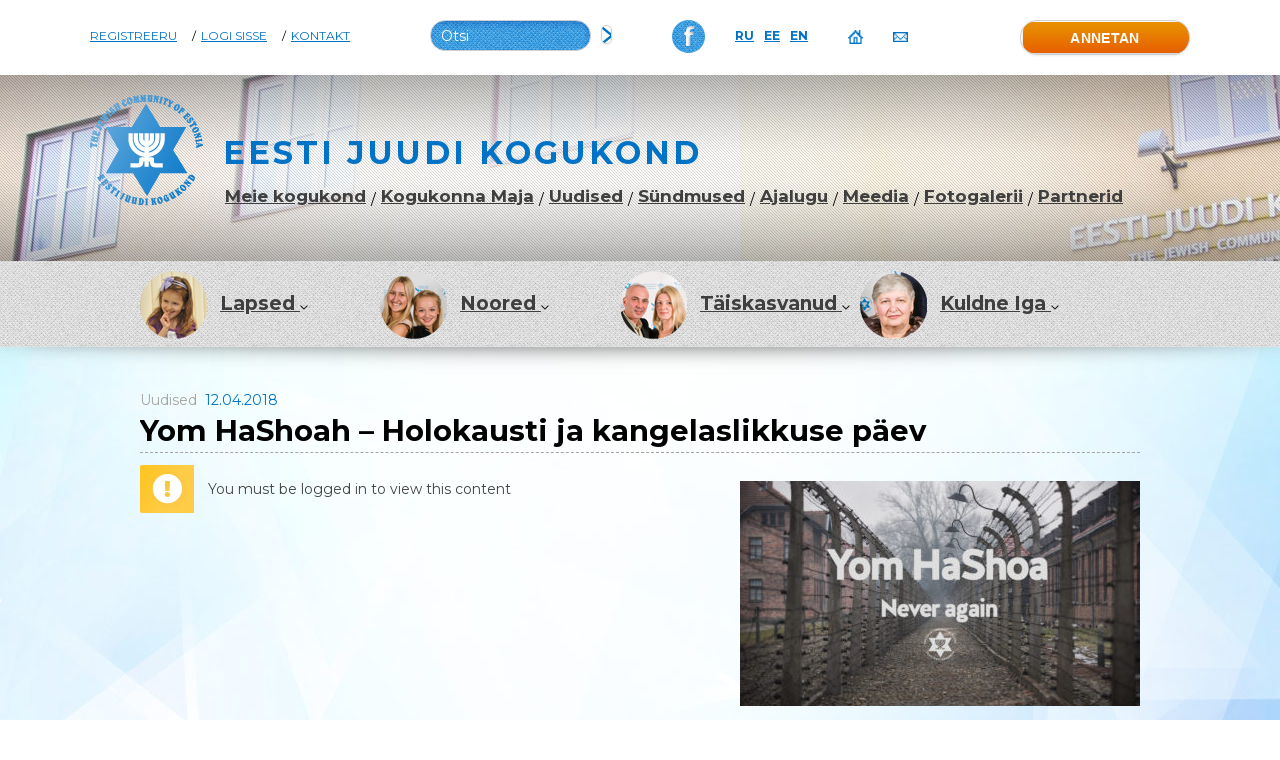

--- FILE ---
content_type: text/html; charset=UTF-8
request_url: https://jewish.ee/yom-hashoah-holokausti-ja-kangelaslikkuse-paev-2/
body_size: 20591
content:
<!DOCTYPE html>
<html lang="et-EE">
<head>
  <meta charset="UTF-8" />
  <meta name="viewport" content="width=device-width, initial-scale=1" />
	<meta name="facebook-domain-verification" content="dzwa197esy9hl82sn79fo4xfozj693" />
  <meta name="google-site-verification" content="6yM8lAaG2wRcPs--ngDWVOyvmW3E_t35Vy2aQA5G814" />
  <title>Yom HaShoah – Holokausti ja kangelaslikkuse päev | Jewish.ee</title>
  
  <script src="https://www.google.com/recaptcha/api.js"></script>
  <link rel="preconnect" href="https://fonts.googleapis.com">
  <link rel="preconnect" href="https://fonts.gstatic.com" crossorigin>
  <link href="https://fonts.googleapis.com/css2?family=Montserrat:ital,wght@0,100..900;1,100..900&display=swap" rel="stylesheet">
  <link rel="profile" href="https://gmpg.org/xfn/11" />
  <link rel="pingback" href="https://jewish.ee/xmlrpc.php" />

  <!--[if lt IE 9]>
    <script src="https://jewish.ee/wp-content/themes/jewishee/js/html5.js" type="text/javascript"></script>
  <![endif]-->

  <meta name='robots' content='max-image-preview:large' />
<script type="text/javascript">pc_lb_classes = [".pc_lb_trig_1818"]; pc_ready_lb = [];</script>
<link rel="alternate" href="https://jewish.ee/yom-hashoah-den-katastrofyi-i-geroizma-2/" hreflang="ru" />
<link rel="alternate" href="https://jewish.ee/yom-hashoah-holokausti-ja-kangelaslikkuse-paev-2/" hreflang="et" />
<link rel="alternate" href="https://jewish.ee/yom-hashoah-ve-hagvura/" hreflang="en" />
<link rel='dns-prefetch' href='//fonts.googleapis.com' />
<link rel="alternate" type="application/rss+xml" title="Jewish.ee &raquo; RSS" href="https://jewish.ee/feed/" />
<link rel="alternate" type="application/rss+xml" title="Jewish.ee &raquo; Kommentaaride RSS" href="https://jewish.ee/comments/feed/" />
<script type="text/javascript">(function() {"use strict";const vps = JSON.parse(`["lcweb-pc"]`);window.dike_plc = (author, slug, redirect_if_false = false) => {const final_slug= author +"-"+ slug,author_full = author +"-*";if(vps.indexOf(final_slug) !== -1 || (typeof(window.dike_tvb) != "undefined" && (window.dike_tvb.indexOf(final_slug) !== -1 || window.dike_tvb.indexOf(author_full) !== -1))) {return true;}else {if(redirect_if_false) {window.location.href = "https://jewish.ee/wp-admin/index.php?page=dike_wpd&author="+ author +"&failed_lic_check="+ author +"-"+ slug;}return false;}};})();</script><script type="text/javascript">
/* <![CDATA[ */
window._wpemojiSettings = {"baseUrl":"https:\/\/s.w.org\/images\/core\/emoji\/15.0.3\/72x72\/","ext":".png","svgUrl":"https:\/\/s.w.org\/images\/core\/emoji\/15.0.3\/svg\/","svgExt":".svg","source":{"concatemoji":"https:\/\/jewish.ee\/wp-includes\/js\/wp-emoji-release.min.js?ver=6.6.4"}};
/*! This file is auto-generated */
!function(i,n){var o,s,e;function c(e){try{var t={supportTests:e,timestamp:(new Date).valueOf()};sessionStorage.setItem(o,JSON.stringify(t))}catch(e){}}function p(e,t,n){e.clearRect(0,0,e.canvas.width,e.canvas.height),e.fillText(t,0,0);var t=new Uint32Array(e.getImageData(0,0,e.canvas.width,e.canvas.height).data),r=(e.clearRect(0,0,e.canvas.width,e.canvas.height),e.fillText(n,0,0),new Uint32Array(e.getImageData(0,0,e.canvas.width,e.canvas.height).data));return t.every(function(e,t){return e===r[t]})}function u(e,t,n){switch(t){case"flag":return n(e,"\ud83c\udff3\ufe0f\u200d\u26a7\ufe0f","\ud83c\udff3\ufe0f\u200b\u26a7\ufe0f")?!1:!n(e,"\ud83c\uddfa\ud83c\uddf3","\ud83c\uddfa\u200b\ud83c\uddf3")&&!n(e,"\ud83c\udff4\udb40\udc67\udb40\udc62\udb40\udc65\udb40\udc6e\udb40\udc67\udb40\udc7f","\ud83c\udff4\u200b\udb40\udc67\u200b\udb40\udc62\u200b\udb40\udc65\u200b\udb40\udc6e\u200b\udb40\udc67\u200b\udb40\udc7f");case"emoji":return!n(e,"\ud83d\udc26\u200d\u2b1b","\ud83d\udc26\u200b\u2b1b")}return!1}function f(e,t,n){var r="undefined"!=typeof WorkerGlobalScope&&self instanceof WorkerGlobalScope?new OffscreenCanvas(300,150):i.createElement("canvas"),a=r.getContext("2d",{willReadFrequently:!0}),o=(a.textBaseline="top",a.font="600 32px Arial",{});return e.forEach(function(e){o[e]=t(a,e,n)}),o}function t(e){var t=i.createElement("script");t.src=e,t.defer=!0,i.head.appendChild(t)}"undefined"!=typeof Promise&&(o="wpEmojiSettingsSupports",s=["flag","emoji"],n.supports={everything:!0,everythingExceptFlag:!0},e=new Promise(function(e){i.addEventListener("DOMContentLoaded",e,{once:!0})}),new Promise(function(t){var n=function(){try{var e=JSON.parse(sessionStorage.getItem(o));if("object"==typeof e&&"number"==typeof e.timestamp&&(new Date).valueOf()<e.timestamp+604800&&"object"==typeof e.supportTests)return e.supportTests}catch(e){}return null}();if(!n){if("undefined"!=typeof Worker&&"undefined"!=typeof OffscreenCanvas&&"undefined"!=typeof URL&&URL.createObjectURL&&"undefined"!=typeof Blob)try{var e="postMessage("+f.toString()+"("+[JSON.stringify(s),u.toString(),p.toString()].join(",")+"));",r=new Blob([e],{type:"text/javascript"}),a=new Worker(URL.createObjectURL(r),{name:"wpTestEmojiSupports"});return void(a.onmessage=function(e){c(n=e.data),a.terminate(),t(n)})}catch(e){}c(n=f(s,u,p))}t(n)}).then(function(e){for(var t in e)n.supports[t]=e[t],n.supports.everything=n.supports.everything&&n.supports[t],"flag"!==t&&(n.supports.everythingExceptFlag=n.supports.everythingExceptFlag&&n.supports[t]);n.supports.everythingExceptFlag=n.supports.everythingExceptFlag&&!n.supports.flag,n.DOMReady=!1,n.readyCallback=function(){n.DOMReady=!0}}).then(function(){return e}).then(function(){var e;n.supports.everything||(n.readyCallback(),(e=n.source||{}).concatemoji?t(e.concatemoji):e.wpemoji&&e.twemoji&&(t(e.twemoji),t(e.wpemoji)))}))}((window,document),window._wpemojiSettings);
/* ]]> */
</script>
<link rel='stylesheet' id='validate-engine-css-css' href='https://jewish.ee/wp-content/plugins/wysija-newsletters/css/validationEngine.jquery.css?ver=2.21' type='text/css' media='all' />
<style id='wp-emoji-styles-inline-css' type='text/css'>

	img.wp-smiley, img.emoji {
		display: inline !important;
		border: none !important;
		box-shadow: none !important;
		height: 1em !important;
		width: 1em !important;
		margin: 0 0.07em !important;
		vertical-align: -0.1em !important;
		background: none !important;
		padding: 0 !important;
	}
</style>
<link rel='stylesheet' id='wp-block-library-css' href='https://jewish.ee/wp-includes/css/dist/block-library/style.min.css?ver=6.6.4' type='text/css' media='all' />
<style id='fooevents-calendar-fooevents-calendar-shortcode-style-inline-css' type='text/css'>
/*!********************************************************************************************************************************************************************************************************************************************************************!*\
  !*** css ./node_modules/css-loader/dist/cjs.js??ruleSet[1].rules[4].use[1]!./node_modules/postcss-loader/dist/cjs.js??ruleSet[1].rules[4].use[2]!./node_modules/sass-loader/dist/cjs.js??ruleSet[1].rules[4].use[3]!./src/fooevents-calendar-shortcode/style.scss ***!
  \********************************************************************************************************************************************************************************************************************************************************************/
/**
 * The following styles get applied both on the front of your site
 * and in the editor.
 *
 * Replace them with your own styles or remove the file completely.
 */
.fooevents-calendar-block {
  width: 100%;
}

/*# sourceMappingURL=style-index.css.map*/
</style>
<style id='woocommerce-events-fooevents-event-listing-style-inline-css' type='text/css'>
/*!***************************************************************************************************************************************************************************************************************************************************************!*\
  !*** css ./node_modules/css-loader/dist/cjs.js??ruleSet[1].rules[4].use[1]!./node_modules/postcss-loader/dist/cjs.js??ruleSet[1].rules[4].use[2]!./node_modules/sass-loader/dist/cjs.js??ruleSet[1].rules[4].use[3]!./src/fooevents-event-listing/style.scss ***!
  \***************************************************************************************************************************************************************************************************************************************************************/
/**
 * The following styles get applied both on the front of your site
 * and in the editor.
 *
 * Replace them with your own styles or remove the file completely.
 */
.wp-block-woocommerce-events-fooevents-event-listing {
  border: 0;
}

.fooevents-event-listing-clear {
  clear: both;
}

/* Event Listing Block */
.fooevents-event-listing-date-month {
  font-size: 0.9em;
  line-height: 1em;
  text-transform: uppercase;
  font-weight: 500;
  padding-top: 0.7em;
  margin: 0;
}

.fooevents-event-listing-date-day {
  font-size: 1.6em;
  font-weight: bold;
  line-height: 1.2em;
}

/* Event Listing Block > List */
.fooevents-event-listing-list-container {
  gap: 1.5em;
  margin-bottom: 1.5em;
  display: grid;
  grid-template-columns: 300px auto;
}

.fooevents-event-listing-list-container.image-right {
  grid-template-columns: auto 300px;
}

.image-right .fooevents-event-listing-list-thumbnail {
  grid-column: 2/3;
  grid-row: 1;
}

.image-right .fooevents-event-listing-list-content {
  grid-column: 1/2;
  grid-row: 1;
}

.fooevents-event-listing-list-container.image-none {
  grid-template-columns: repeat(1, 100%);
}

.fooevents-event-listing-list-seperators h2 {
  padding: 0 0 0.5em 0;
  font-size: 1.2em;
}

#fooevents-event-listing-list h3 {
  margin: 0 0 0.5em;
  padding: 0;
}

#fooevents-event-listing-list img {
  max-width: 100%;
  width: 100%;
  height: auto;
}

#fooevents-event-listing-list .fooevents-event-listing-list-datetime {
  padding: 0;
  margin: 0 0 0.5em;
}

#fooevents-event-listing-list .fooevents-event-listing-list-excerpt {
  margin: 0 0 0.5em;
  padding: 0;
}

#fooevents-event-listing-list .fooevents-event-listing-list-price {
  font-weight: bold;
  padding-right: 1em;
}

#fooevents-event-listing-list .fooevents-event-listing-list-location {
  margin: 0 0 0.5em;
  padding: 0;
}

#fooevents-event-listing-list .fooevents-event-listing-list-stock {
  margin: 0 0 1em;
  padding: 0;
}

#fooevents-event-listing-list .fooevents-event-listing-list-book-now {
  font-weight: bold;
}

#fooevents-event-listing-list .fooevents-event-listing-list-book-now a {
  text-decoration: none;
}

/* Event Listing Block > Compact */
table#fooevents-event-listing-compact {
  width: 100%;
}

table#fooevents-event-listing-compact th {
  text-align: left;
}

#fooevents-event-listing-compact h3 {
  margin-bottom: 0.5em;
  padding: 0;
  margin-block-start: 0;
  font-size: 1.4em;
}

#fooevents-event-listing-compact ul {
  list-style: none;
  margin: 0;
  padding: 0;
  font-size: 0.9em;
}

table#fooevents-event-listing-compact td.date {
  text-align: center;
}

#fooevents-event-listing-compact .fooevents-event-listing-compact-datetime {
  padding: 0 0 0.5em;
  margin: 0;
}

#fooevents-event-listing-compact .fooevents-event-listing-compact-excerpt {
  margin-bottom: 1em;
}

#fooevents-event-listing-compact .fooevents-event-listing-compact-stock {
  margin: 1em 0 0;
  padding: 0;
}

#fooevents-event-listing-compact .fooevents-event-listing-compact-book-now {
  padding: 0;
  margin: 0 0em;
  font-weight: bold;
}

#fooevents-event-listing-compact .fooevents-event-listing-compact-book-now a {
  text-decoration: none;
}

#fooevents-event-listing-compact .fooevents-event-listing-compact-price {
  font-weight: bold;
  margin: 0;
}

#fooevents-event-listing-compact .fooevents-event-listing-compact-price {
  font-weight: bold;
  margin: 0;
}

#fooevents-event-listing-compact .fooevents-event-listing-compact-availability {
  margin: 0;
}

#fooevents-event-listing-compact .fooevents-event-listing-compact-location {
  margin: 0 0 0.5em;
  padding: 0;
}

/* Event Listing Block > Tiled */
#fooevents-event-listing-tiles {
  display: grid;
  gap: 30px;
}

#fooevents-event-listing-tiles h3 {
  margin-bottom: 0.5em;
  padding: 0;
  margin-block-start: 0;
  font-size: 1.2em;
}

#fooevents-event-listing-tiles .event-thumbnail img {
  width: 100%;
  height: auto;
  padding: 0;
  margin: 0 0 1em;
}

#fooevents-event-listing-tiles .fooevents-event-listing-tiles-datetime {
  padding: 0;
  margin: 0 0 0.5em;
}

#fooevents-event-listing-tiles .fooevents-event-listing-tiles-location {
  font-weight: bold;
  margin: 0 0 0.5em;
}

#fooevents-event-listing-tiles .fooevents-event-listing-tiles-excerpt {
  margin: 0 0 1em;
}

#fooevents-event-listing-tiles .fooevents-event-listing-tiles-stock {
  margin: 0 0 1em;
}

#fooevents-event-listing-tiles .fooevents-event-listing-tiles-price {
  font-weight: bold;
  margin: 0;
}

#fooevents-event-listing-tiles .fooevents-event-listing-tiles-availability {
  margin: 0;
}

#fooevents-event-listing-tiles .fooevents-event-listing-book-now {
  font-weight: bold;
  margin: 1em 0 0;
}

#fooevents-event-listing-tiles .fooevents-event-listing-book-now a {
  text-decoration: none;
}

.fooevents-event-listing-tile-number-2 {
  grid-template-columns: repeat(2, calc(50% - 15px));
}

.fooevents-event-listing-tile-number-3 {
  grid-template-columns: repeat(3, calc(33.33% - 20px));
}

.fooevents-event-listing-tile-number-4 {
  grid-template-columns: repeat(4, calc(25% - 22.5px));
}

.fooevents-event-listing-tile-number-5 {
  grid-template-columns: repeat(5, calc(20% - 24px));
}

.fooevents-event-listing-tile-number-6 {
  grid-template-columns: repeat(6, calc(16.66% - 25px));
}

/* Event Icon Styles */
.event-icon {
  display: inline;
  margin: 0.4em 0.4em 0 0;
  padding: 0;
  line-height: 0.8em;
}

.event-icon:before {
  content: "\f469";
  font-family: "dashicons";
  font-size: 1em;
}

.event-icon-calendar:before {
  content: "\f508";
}

@media screen and (max-width: 55em) {
  .fooevents-event-listing-tile-number-5,
  .fooevents-event-listing-tile-number-6 {
    grid-template-columns: repeat(3, calc(33.33% - 20px));
  }
  #fooevents-event-listing-compact td {
    display: block;
    width: 100%;
  }
  table#fooevents-event-listing-compact td.date {
    text-align: left;
  }
}
@media screen and (max-width: 50em) {
  .fooevents-event-listing-tile-number-2,
  .fooevents-event-listing-tile-number-3,
  .fooevents-event-listing-tile-number-4,
  .fooevents-event-listing-tile-number-5,
  .fooevents-event-listing-tile-number-6 {
    grid-template-columns: repeat(3, calc(33.33% - 20px));
  }
}
@media screen and (max-width: 40em) {
  .fooevents-event-listing-tile-number-2,
  .fooevents-event-listing-tile-number-3,
  .fooevents-event-listing-tile-number-4,
  .fooevents-event-listing-tile-number-5,
  .fooevents-event-listing-tile-number-6 {
    grid-template-columns: repeat(2, calc(50% - 15px));
  }
  .fooevents-event-listing-list-container {
    grid-template-columns: repeat(1, 100%);
  }
}
@media screen and (max-width: 30em) {
  .fooevents-event-listing-tile-number-2,
  .fooevents-event-listing-tile-number-3,
  .fooevents-event-listing-tile-number-4,
  .fooevents-event-listing-tile-number-5,
  .fooevents-event-listing-tile-number-6 {
    grid-template-columns: repeat(1, 100%);
  }
}

/*# sourceMappingURL=style-index.css.map*/
</style>
<style id='woocommerce-events-fooevents-event-attendees-style-inline-css' type='text/css'>
/*!*****************************************************************************************************************************************************************************************************************************************************************!*\
  !*** css ./node_modules/css-loader/dist/cjs.js??ruleSet[1].rules[4].use[1]!./node_modules/postcss-loader/dist/cjs.js??ruleSet[1].rules[4].use[2]!./node_modules/sass-loader/dist/cjs.js??ruleSet[1].rules[4].use[3]!./src/fooevents-event-attendees/style.scss ***!
  \*****************************************************************************************************************************************************************************************************************************************************************/
/**
 * The following styles get applied both on the front of your site
 * and in the editor.
 *
 * Replace them with your own styles or remove the file completely.
 */
/*  Attendee Block Grid Styles */
.fooevents-attendees-grid {
  display: grid;
  gap: 30px;
}

.fooevents-attendee-list-grid-2 {
  grid-template-columns: repeat(2, calc(50% - 15px));
}

.fooevents-attendee-list-grid-3 {
  grid-template-columns: repeat(3, calc(33.33% - 20px));
}

.fooevents-attendee-list-grid-4 {
  grid-template-columns: repeat(4, calc(25% - 22.5px));
}

.fooevents-attendee-list-grid-5 {
  grid-template-columns: repeat(5, calc(20% - 24px));
}

.fooevents-attendee-list-grid-6 {
  grid-template-columns: repeat(6, calc(16.66% - 25px));
}

.fooevents-attendee-list-grid-7 {
  grid-template-columns: repeat(7, calc(14.28% - 25.7142857143px));
}

.fooevents-attendee-list-grid-8 {
  grid-template-columns: repeat(8, calc(12.5% - 26.25px));
}

.fooevents-attendees-grid .fooevents-attendee {
  margin-bottom: 1em;
  text-align: center;
  line-height: 1.3em;
}

.fooevents-attendees:after,
.fooevents-attendee-list-clear {
  clear: both;
  content: "";
  display: block;
}

.fooevents-attendees-grid .fooevents-attendee img {
  border-radius: 100%;
  max-width: 90%;
  margin: 0 0 0.5em;
  display: inline-block;
}

.fooevents-attendees-grid .fooevents-attendee-info-name {
  font-weight: bold;
}

.fooevents-attendees-grid .fooevents-attendee-info-designation,
.fooevents-attendees-grid .fooevents-attendee-info-company,
.fooevents-attendees-grid .fooevents-attendee-info-telephone,
.fooevents-attendees-grid .fooevents-attendee-info-email,
.fooevents-attendees-grid .fooevents-attendee-info-signup {
  font-size: 0.8em;
}

.fooevents-attendees-grid .fooevents-attendee-info-designation {
  font-weight: 600;
}

.fooevents-attendees-grid-total {
  padding: 1em 0;
  text-align: center;
}

/* Attendee Block Name Styles */
.fooevents-attendee strong {
  font-size: 0.9em;
  font-weight: 600;
}

/* Attendee Block Pictures Styles */
.fooevents-attendees-pictures .fooevents-attendee {
  float: left;
  text-align: center;
  line-height: 1.3em;
  margin: 0 0 0 -0.8em;
}

.fooevents-attendees-pictures .fooevents-attendee img {
  max-width: 100%;
}

.fooevents-attendees-pictures .fooevents-attendee-size-large {
  width: 6em;
}

.fooevents-attendees-pictures .fooevents-attendee-size-large img {
  border: solid 4px #fff;
  width: 6em;
}

.fooevents-attendees-pictures .fooevents-attendee-size-medium {
  width: 3.5em;
}

.fooevents-attendees-pictures .fooevents-attendee-size-medium img {
  border: solid 3px #fff;
  width: 3.5em;
}

.fooevents-attendees-pictures .fooevents-attendee-size-small {
  width: 2.5em;
}

.fooevents-attendees-pictures .fooevents-attendee-size-small img {
  border: solid 2px #fff;
  width: 2.5em;
}

#fooevents-attendee-list-compact .fooevents-attendee-large img {
  max-width: 6em;
}

#fooevents-attendee-list-compact .fooevents-attendee-medium img {
  max-width: 3.5em;
}

#fooevents-attendee-list-compact .fooevents-attendee-small img {
  max-width: 2.5em;
}

.fooevents-attendees-pictures .fooevents-attendee-0 {
  margin: 0;
}

/* Attendee Block List Styles */
.fooevents-attendees-list img {
  border-radius: 100%;
  max-width: 90%;
  margin: 0 0 0.5em;
}

.fooevents-attendees-list-total {
  padding: 1em 0;
  text-align: left;
}

/* Attendee Block Image Styles */
.fooevents-attendees-pictures .fooevents-attendee img {
  border-radius: 100%;
  max-width: 100%;
  margin: 0 0 0.5em;
}

/* Responsive Styles */
@media screen and (max-width: 55em) {
  .fooevents-attendee-list-grid-5,
  .fooevents-attendee-list-grid-6,
  .fooevents-attendee-list-grid-7,
  .fooevents-attendee-list-grid-8 {
    grid-template-columns: repeat(5, calc(20% - 24px));
  }
}
@media screen and (max-width: 50em) {
  .fooevents-attendee-list-grid-5,
  .fooevents-attendee-list-grid-6,
  .fooevents-attendee-list-grid-7,
  .fooevents-attendee-list-grid-8 {
    grid-template-columns: repeat(4, calc(25% - 22.5px));
  }
}
@media screen and (max-width: 40em) {
  .fooevents-attendee-list-grid-4,
  .fooevents-attendee-list-grid-5,
  .fooevents-attendee-list-grid-6,
  .fooevents-attendee-list-grid-7,
  .fooevents-attendee-list-grid-8 {
    grid-template-columns: repeat(3, calc(33.33% - 20px));
  }
  #fooevents-attendee-list-compact th {
    display: none;
  }
  #fooevents-attendee-list-compact td {
    display: block;
    width: 100%;
  }
}
@media screen and (max-width: 30em) {
  .fooevents-attendee-list-grid-3,
  .fooevents-attendee-list-grid-4,
  .fooevents-attendee-list-grid-5,
  .fooevents-attendee-list-grid-6,
  .fooevents-attendee-list-grid-7,
  .fooevents-attendee-list-grid-8 {
    grid-template-columns: repeat(2, calc(50% - 15px));
  }
}

/*# sourceMappingURL=style-index.css.map*/
</style>
<style id='classic-theme-styles-inline-css' type='text/css'>
/*! This file is auto-generated */
.wp-block-button__link{color:#fff;background-color:#32373c;border-radius:9999px;box-shadow:none;text-decoration:none;padding:calc(.667em + 2px) calc(1.333em + 2px);font-size:1.125em}.wp-block-file__button{background:#32373c;color:#fff;text-decoration:none}
</style>
<style id='global-styles-inline-css' type='text/css'>
:root{--wp--preset--aspect-ratio--square: 1;--wp--preset--aspect-ratio--4-3: 4/3;--wp--preset--aspect-ratio--3-4: 3/4;--wp--preset--aspect-ratio--3-2: 3/2;--wp--preset--aspect-ratio--2-3: 2/3;--wp--preset--aspect-ratio--16-9: 16/9;--wp--preset--aspect-ratio--9-16: 9/16;--wp--preset--color--black: #000000;--wp--preset--color--cyan-bluish-gray: #abb8c3;--wp--preset--color--white: #ffffff;--wp--preset--color--pale-pink: #f78da7;--wp--preset--color--vivid-red: #cf2e2e;--wp--preset--color--luminous-vivid-orange: #ff6900;--wp--preset--color--luminous-vivid-amber: #fcb900;--wp--preset--color--light-green-cyan: #7bdcb5;--wp--preset--color--vivid-green-cyan: #00d084;--wp--preset--color--pale-cyan-blue: #8ed1fc;--wp--preset--color--vivid-cyan-blue: #0693e3;--wp--preset--color--vivid-purple: #9b51e0;--wp--preset--gradient--vivid-cyan-blue-to-vivid-purple: linear-gradient(135deg,rgba(6,147,227,1) 0%,rgb(155,81,224) 100%);--wp--preset--gradient--light-green-cyan-to-vivid-green-cyan: linear-gradient(135deg,rgb(122,220,180) 0%,rgb(0,208,130) 100%);--wp--preset--gradient--luminous-vivid-amber-to-luminous-vivid-orange: linear-gradient(135deg,rgba(252,185,0,1) 0%,rgba(255,105,0,1) 100%);--wp--preset--gradient--luminous-vivid-orange-to-vivid-red: linear-gradient(135deg,rgba(255,105,0,1) 0%,rgb(207,46,46) 100%);--wp--preset--gradient--very-light-gray-to-cyan-bluish-gray: linear-gradient(135deg,rgb(238,238,238) 0%,rgb(169,184,195) 100%);--wp--preset--gradient--cool-to-warm-spectrum: linear-gradient(135deg,rgb(74,234,220) 0%,rgb(151,120,209) 20%,rgb(207,42,186) 40%,rgb(238,44,130) 60%,rgb(251,105,98) 80%,rgb(254,248,76) 100%);--wp--preset--gradient--blush-light-purple: linear-gradient(135deg,rgb(255,206,236) 0%,rgb(152,150,240) 100%);--wp--preset--gradient--blush-bordeaux: linear-gradient(135deg,rgb(254,205,165) 0%,rgb(254,45,45) 50%,rgb(107,0,62) 100%);--wp--preset--gradient--luminous-dusk: linear-gradient(135deg,rgb(255,203,112) 0%,rgb(199,81,192) 50%,rgb(65,88,208) 100%);--wp--preset--gradient--pale-ocean: linear-gradient(135deg,rgb(255,245,203) 0%,rgb(182,227,212) 50%,rgb(51,167,181) 100%);--wp--preset--gradient--electric-grass: linear-gradient(135deg,rgb(202,248,128) 0%,rgb(113,206,126) 100%);--wp--preset--gradient--midnight: linear-gradient(135deg,rgb(2,3,129) 0%,rgb(40,116,252) 100%);--wp--preset--font-size--small: 13px;--wp--preset--font-size--medium: 20px;--wp--preset--font-size--large: 36px;--wp--preset--font-size--x-large: 42px;--wp--preset--spacing--20: 0.44rem;--wp--preset--spacing--30: 0.67rem;--wp--preset--spacing--40: 1rem;--wp--preset--spacing--50: 1.5rem;--wp--preset--spacing--60: 2.25rem;--wp--preset--spacing--70: 3.38rem;--wp--preset--spacing--80: 5.06rem;--wp--preset--shadow--natural: 6px 6px 9px rgba(0, 0, 0, 0.2);--wp--preset--shadow--deep: 12px 12px 50px rgba(0, 0, 0, 0.4);--wp--preset--shadow--sharp: 6px 6px 0px rgba(0, 0, 0, 0.2);--wp--preset--shadow--outlined: 6px 6px 0px -3px rgba(255, 255, 255, 1), 6px 6px rgba(0, 0, 0, 1);--wp--preset--shadow--crisp: 6px 6px 0px rgba(0, 0, 0, 1);}:where(.is-layout-flex){gap: 0.5em;}:where(.is-layout-grid){gap: 0.5em;}body .is-layout-flex{display: flex;}.is-layout-flex{flex-wrap: wrap;align-items: center;}.is-layout-flex > :is(*, div){margin: 0;}body .is-layout-grid{display: grid;}.is-layout-grid > :is(*, div){margin: 0;}:where(.wp-block-columns.is-layout-flex){gap: 2em;}:where(.wp-block-columns.is-layout-grid){gap: 2em;}:where(.wp-block-post-template.is-layout-flex){gap: 1.25em;}:where(.wp-block-post-template.is-layout-grid){gap: 1.25em;}.has-black-color{color: var(--wp--preset--color--black) !important;}.has-cyan-bluish-gray-color{color: var(--wp--preset--color--cyan-bluish-gray) !important;}.has-white-color{color: var(--wp--preset--color--white) !important;}.has-pale-pink-color{color: var(--wp--preset--color--pale-pink) !important;}.has-vivid-red-color{color: var(--wp--preset--color--vivid-red) !important;}.has-luminous-vivid-orange-color{color: var(--wp--preset--color--luminous-vivid-orange) !important;}.has-luminous-vivid-amber-color{color: var(--wp--preset--color--luminous-vivid-amber) !important;}.has-light-green-cyan-color{color: var(--wp--preset--color--light-green-cyan) !important;}.has-vivid-green-cyan-color{color: var(--wp--preset--color--vivid-green-cyan) !important;}.has-pale-cyan-blue-color{color: var(--wp--preset--color--pale-cyan-blue) !important;}.has-vivid-cyan-blue-color{color: var(--wp--preset--color--vivid-cyan-blue) !important;}.has-vivid-purple-color{color: var(--wp--preset--color--vivid-purple) !important;}.has-black-background-color{background-color: var(--wp--preset--color--black) !important;}.has-cyan-bluish-gray-background-color{background-color: var(--wp--preset--color--cyan-bluish-gray) !important;}.has-white-background-color{background-color: var(--wp--preset--color--white) !important;}.has-pale-pink-background-color{background-color: var(--wp--preset--color--pale-pink) !important;}.has-vivid-red-background-color{background-color: var(--wp--preset--color--vivid-red) !important;}.has-luminous-vivid-orange-background-color{background-color: var(--wp--preset--color--luminous-vivid-orange) !important;}.has-luminous-vivid-amber-background-color{background-color: var(--wp--preset--color--luminous-vivid-amber) !important;}.has-light-green-cyan-background-color{background-color: var(--wp--preset--color--light-green-cyan) !important;}.has-vivid-green-cyan-background-color{background-color: var(--wp--preset--color--vivid-green-cyan) !important;}.has-pale-cyan-blue-background-color{background-color: var(--wp--preset--color--pale-cyan-blue) !important;}.has-vivid-cyan-blue-background-color{background-color: var(--wp--preset--color--vivid-cyan-blue) !important;}.has-vivid-purple-background-color{background-color: var(--wp--preset--color--vivid-purple) !important;}.has-black-border-color{border-color: var(--wp--preset--color--black) !important;}.has-cyan-bluish-gray-border-color{border-color: var(--wp--preset--color--cyan-bluish-gray) !important;}.has-white-border-color{border-color: var(--wp--preset--color--white) !important;}.has-pale-pink-border-color{border-color: var(--wp--preset--color--pale-pink) !important;}.has-vivid-red-border-color{border-color: var(--wp--preset--color--vivid-red) !important;}.has-luminous-vivid-orange-border-color{border-color: var(--wp--preset--color--luminous-vivid-orange) !important;}.has-luminous-vivid-amber-border-color{border-color: var(--wp--preset--color--luminous-vivid-amber) !important;}.has-light-green-cyan-border-color{border-color: var(--wp--preset--color--light-green-cyan) !important;}.has-vivid-green-cyan-border-color{border-color: var(--wp--preset--color--vivid-green-cyan) !important;}.has-pale-cyan-blue-border-color{border-color: var(--wp--preset--color--pale-cyan-blue) !important;}.has-vivid-cyan-blue-border-color{border-color: var(--wp--preset--color--vivid-cyan-blue) !important;}.has-vivid-purple-border-color{border-color: var(--wp--preset--color--vivid-purple) !important;}.has-vivid-cyan-blue-to-vivid-purple-gradient-background{background: var(--wp--preset--gradient--vivid-cyan-blue-to-vivid-purple) !important;}.has-light-green-cyan-to-vivid-green-cyan-gradient-background{background: var(--wp--preset--gradient--light-green-cyan-to-vivid-green-cyan) !important;}.has-luminous-vivid-amber-to-luminous-vivid-orange-gradient-background{background: var(--wp--preset--gradient--luminous-vivid-amber-to-luminous-vivid-orange) !important;}.has-luminous-vivid-orange-to-vivid-red-gradient-background{background: var(--wp--preset--gradient--luminous-vivid-orange-to-vivid-red) !important;}.has-very-light-gray-to-cyan-bluish-gray-gradient-background{background: var(--wp--preset--gradient--very-light-gray-to-cyan-bluish-gray) !important;}.has-cool-to-warm-spectrum-gradient-background{background: var(--wp--preset--gradient--cool-to-warm-spectrum) !important;}.has-blush-light-purple-gradient-background{background: var(--wp--preset--gradient--blush-light-purple) !important;}.has-blush-bordeaux-gradient-background{background: var(--wp--preset--gradient--blush-bordeaux) !important;}.has-luminous-dusk-gradient-background{background: var(--wp--preset--gradient--luminous-dusk) !important;}.has-pale-ocean-gradient-background{background: var(--wp--preset--gradient--pale-ocean) !important;}.has-electric-grass-gradient-background{background: var(--wp--preset--gradient--electric-grass) !important;}.has-midnight-gradient-background{background: var(--wp--preset--gradient--midnight) !important;}.has-small-font-size{font-size: var(--wp--preset--font-size--small) !important;}.has-medium-font-size{font-size: var(--wp--preset--font-size--medium) !important;}.has-large-font-size{font-size: var(--wp--preset--font-size--large) !important;}.has-x-large-font-size{font-size: var(--wp--preset--font-size--x-large) !important;}
:where(.wp-block-post-template.is-layout-flex){gap: 1.25em;}:where(.wp-block-post-template.is-layout-grid){gap: 1.25em;}
:where(.wp-block-columns.is-layout-flex){gap: 2em;}:where(.wp-block-columns.is-layout-grid){gap: 2em;}
:root :where(.wp-block-pullquote){font-size: 1.5em;line-height: 1.6;}
</style>
<link rel='stylesheet' id='CiviEvent-css' href='https://jewish.ee/wp-content/plugins/CiviEventAPI/css/plugin.css?ver=6.6.4' type='text/css' media='all' />
<link rel='stylesheet' id='fooevents-calendar-full-callendar-style-css' href='https://jewish.ee/wp-content/plugins/fooevents-calendar/css/fullcalendar.css?ver=1.0.0' type='text/css' media='all' />
<link rel='stylesheet' id='fooevents-calendar-full-callendar-print-style-css' href='https://jewish.ee/wp-content/plugins/fooevents-calendar/css/fullcalendar.print.css?ver=1.0.0' type='text/css' media='print' />
<link rel='stylesheet' id='fooevents-calendar-full-callendar-styles-css' href='https://jewish.ee/wp-content/plugins/fooevents-calendar/css/style.css?ver=1.0.1' type='text/css' media='all' />
<link rel='stylesheet' id='fooevents-seating-style-css' href='https://jewish.ee/wp-content/plugins/fooevents_seating/css/seating.css?ver=1.9.1' type='text/css' media='all' />
<link rel='stylesheet' id='dashicons-css' href='https://jewish.ee/wp-includes/css/dashicons.min.css?ver=6.6.4' type='text/css' media='all' />
<link rel='stylesheet' id='wp-jquery-ui-dialog-css' href='https://jewish.ee/wp-includes/css/jquery-ui-dialog.min.css?ver=6.6.4' type='text/css' media='all' />
<link rel='stylesheet' id='prflxtrflds_front_stylesheet-css' href='https://jewish.ee/wp-content/plugins/profile-extra-fields/css/front_style.css?ver=1.2.4' type='text/css' media='all' />
<link rel='stylesheet' id='woocommerce-layout-css' href='https://jewish.ee/wp-content/plugins/woocommerce/assets/css/woocommerce-layout.css?ver=9.8.6' type='text/css' media='all' />
<link rel='stylesheet' id='woocommerce-smallscreen-css' href='https://jewish.ee/wp-content/plugins/woocommerce/assets/css/woocommerce-smallscreen.css?ver=9.8.6' type='text/css' media='only screen and (max-width: 768px)' />
<link rel='stylesheet' id='woocommerce-general-css' href='https://jewish.ee/wp-content/plugins/woocommerce/assets/css/woocommerce.css?ver=9.8.6' type='text/css' media='all' />
<style id='woocommerce-inline-inline-css' type='text/css'>
.woocommerce form .form-row .required { visibility: visible; }
</style>
<link rel='stylesheet' id='montonio-style-css' href='https://jewish.ee/wp-content/plugins/montonio-for-woocommerce/assets/css/montonio-style.css?ver=9.0.1' type='text/css' media='all' />
<link rel='stylesheet' id='brands-styles-css' href='https://jewish.ee/wp-content/plugins/woocommerce/assets/css/brands.css?ver=9.8.6' type='text/css' media='all' />
<link rel='stylesheet' id='twentytwelve-fonts-css' href='https://fonts.googleapis.com/css?family=Open+Sans:400italic,700italic,400,700&#038;subset=latin,latin-ext' type='text/css' media='all' />
<link rel='stylesheet' id='twentytwelve-style-css' href='https://jewish.ee/wp-content/themes/jewishee/style.css?ver=6.6.4' type='text/css' media='all' />
<!--[if lt IE 9]>
<link rel='stylesheet' id='twentytwelve-ie-css' href='https://jewish.ee/wp-content/themes/jewishee/css/ie.css?ver=20121010' type='text/css' media='all' />
<![endif]-->
<link rel='stylesheet' id='fancybox-css' href='https://jewish.ee/wp-content/plugins/easy-fancybox/fancybox/1.5.4/jquery.fancybox.min.css?ver=6.6.4' type='text/css' media='screen' />
<style id='fancybox-inline-css' type='text/css'>
#fancybox-outer{background:#fff}#fancybox-content{background:#fff;border-color:#fff;color:inherit;}#fancybox-title,#fancybox-title-float-main{color:#fff}
</style>
<link rel='stylesheet' id='pc-fontawesome-css' href='https://jewish.ee/wp-content/plugins/private-content/css/fontAwesome/css/all.min.css?ver=5.15.2' type='text/css' media='all' />
<link rel='stylesheet' id='pc_lightbox-css' href='https://jewish.ee/wp-content/plugins/private-content/js/magnific_popup/magnific-popup.css?ver=1.1.0' type='text/css' media='all' />
<link rel='stylesheet' id='pc_frontend-css' href='https://jewish.ee/wp-content/plugins/private-content/css/frontend.min.css?ver=8.4.3' type='text/css' media='all' />
<link rel='stylesheet' id='pc_style-css' href='https://jewish.ee/wp-content/plugins/private-content/css/custom.css?ver=8.4.3-8c7bca30f9e973ab5393e1a0993047e9' type='text/css' media='all' />
<script type="text/javascript">
            window._nslDOMReady = function (callback) {
                if ( document.readyState === "complete" || document.readyState === "interactive" ) {
                    callback();
                } else {
                    document.addEventListener( "DOMContentLoaded", callback );
                }
            };
            </script><script type="text/javascript" src="https://jewish.ee/wp-includes/js/jquery/jquery.min.js?ver=3.7.1" id="jquery-core-js"></script>
<script type="text/javascript" src="https://jewish.ee/wp-includes/js/jquery/jquery-migrate.min.js?ver=3.4.1" id="jquery-migrate-js"></script>
<script type="text/javascript" src="https://jewish.ee/wp-content/plugins/CiviEventAPI/js/plugin.js?ver=6.6.4" id="CiviEvent-js"></script>
<script type="text/javascript" src="https://jewish.ee/wp-content/plugins/fooevents-calendar/js/moment.js?ver=2.29.3" id="fooevents-calendar-moment-js"></script>
<script type="text/javascript" src="https://jewish.ee/wp-content/plugins/fooevents-calendar/js/fullcalendar.min.js?ver=1.0.0" id="fooevents-calendar-full-callendar-js"></script>
<script type="text/javascript" src="https://jewish.ee/wp-content/plugins/fooevents-calendar/js/locale-all.js?ver=1.0.0" id="fooevents-calendar-full-callendar-locale-js"></script>
<script type="text/javascript" src="https://jewish.ee/wp-content/plugins/woocommerce/assets/js/jquery-blockui/jquery.blockUI.min.js?ver=2.7.0-wc.9.8.6" id="jquery-blockui-js" defer="defer" data-wp-strategy="defer"></script>
<script type="text/javascript" id="wc-add-to-cart-js-extra">
/* <![CDATA[ */
var wc_add_to_cart_params = {"ajax_url":"\/wp-admin\/admin-ajax.php","wc_ajax_url":"\/?wc-ajax=%%endpoint%%","i18n_view_cart":"Vaata ostukorvi","cart_url":"https:\/\/jewish.ee\/ostukorv\/","is_cart":"","cart_redirect_after_add":"no"};
/* ]]> */
</script>
<script type="text/javascript" src="https://jewish.ee/wp-content/plugins/woocommerce/assets/js/frontend/add-to-cart.min.js?ver=9.8.6" id="wc-add-to-cart-js" defer="defer" data-wp-strategy="defer"></script>
<script type="text/javascript" src="https://jewish.ee/wp-content/plugins/woocommerce/assets/js/js-cookie/js.cookie.min.js?ver=2.1.4-wc.9.8.6" id="js-cookie-js" defer="defer" data-wp-strategy="defer"></script>
<script type="text/javascript" id="woocommerce-js-extra">
/* <![CDATA[ */
var woocommerce_params = {"ajax_url":"\/wp-admin\/admin-ajax.php","wc_ajax_url":"\/?wc-ajax=%%endpoint%%","i18n_password_show":"Show password","i18n_password_hide":"Hide password"};
/* ]]> */
</script>
<script type="text/javascript" src="https://jewish.ee/wp-content/plugins/woocommerce/assets/js/frontend/woocommerce.min.js?ver=9.8.6" id="woocommerce-js" defer="defer" data-wp-strategy="defer"></script>
<link rel="https://api.w.org/" href="https://jewish.ee/wp-json/" /><link rel="alternate" title="JSON" type="application/json" href="https://jewish.ee/wp-json/wp/v2/posts/36768" /><link rel="EditURI" type="application/rsd+xml" title="RSD" href="https://jewish.ee/xmlrpc.php?rsd" />
<meta name="generator" content="WordPress 6.6.4" />
<meta name="generator" content="WooCommerce 9.8.6" />
<link rel="canonical" href="https://jewish.ee/yom-hashoah-holokausti-ja-kangelaslikkuse-paev-2/" />
<link rel='shortlink' href='https://jewish.ee/?p=36768' />
<link rel="alternate" title="oEmbed (JSON)" type="application/json+oembed" href="https://jewish.ee/wp-json/oembed/1.0/embed?url=https%3A%2F%2Fjewish.ee%2Fyom-hashoah-holokausti-ja-kangelaslikkuse-paev-2%2F" />
<link rel="alternate" title="oEmbed (XML)" type="text/xml+oembed" href="https://jewish.ee/wp-json/oembed/1.0/embed?url=https%3A%2F%2Fjewish.ee%2Fyom-hashoah-holokausti-ja-kangelaslikkuse-paev-2%2F&#038;format=xml" />
	<noscript><style>.woocommerce-product-gallery{ opacity: 1 !important; }</style></noscript>
	<style type="text/css">.recentcomments a{display:inline !important;padding:0 !important;margin:0 !important;}</style><!-- Tracking code easily added by NK Google Analytics -->
<link rel="icon" href="https://jewish.ee/wp-content/uploads/2021/09/logo-estonia-blue-100x100.png" sizes="32x32" />
<link rel="icon" href="https://jewish.ee/wp-content/uploads/2021/09/logo-estonia-blue-200x200.png" sizes="192x192" />
<link rel="apple-touch-icon" href="https://jewish.ee/wp-content/uploads/2021/09/logo-estonia-blue-200x200.png" />
<meta name="msapplication-TileImage" content="https://jewish.ee/wp-content/uploads/2021/09/logo-estonia-blue-300x300.png" />
		<style type="text/css" id="wp-custom-css">
			#nf-form-959-cont .field-wrap {
    display: block;
}

#nf-form-961-cont .field-wrap {
    display: block;
}
.woocommerce-shop .woocommerce-ordering,.woocommerce-result-count,.ppc-button-wrapper{
	display:none;
}
.woocommerce-shop .event-date{
	margin:0px !important;
	font-weight:600;
	color: #1b645a ;
	line-height:0px !important;
	
}
.woocommerce-shop .woocommerce-Price-amount{
	font-size:16px !important;
	line-height:8px !important;
	font-weight:600;
		color: #e87b00;

}
.woocommerce-shop .woocommerce-loop-product__title{
	font-size:18px !important;
}
.added_to_cart{
		color: #fff !important;
    background-color: #0073c7 !important;
    text-decoration: none !important;
    font-weight: 600 !important;
    border-radius: 20px !important;
    padding: 4px 8px !important;
    margin-left: 5px !important;
}

.fooevents_seating_chart_view_row span.selected{
	background-color: #e76900 !important;
}
#fooevents_seating_available{
	    background-color:#0073c7;
}

#fooevents_seating_selected {
    background-color: #e76900;
}
.fooevents_seating_chart_view_row span.selected {
    background-color: #e66800;
}

.fooevents_seating_chart_view_row span.available {
    background-color: #0073c7;
}

.woocommerce-checkout .entry-content p{
	margin:0px !important;
}
.woocommerce-checkout h3{
	font-weight:700;
	color:#121212;
}
.fooevents-variation-desc{
	font-weight:700;
}
.woocommerce form  .input-text, .woocommerce form .form-row select,.select2-selection {
    border-radius: 10px !important;
	  border: 1px solid #d1d1d1 !important;

}
.button-primary{
	margin-top:10px !important;
	margin-bottom:20px !important;
}
.fooevents-attendee-number{
	color: #1b645a;
	text-transform:uppercase;
	font-size: 16px !important;
}
.fooevents-eventname{
		text-transform:uppercase;
		margin-top:10px;
	   color: #e87b00 !important;
    font-size: 18px !important;
    font-weight: 700 !important;
	line-height:25px !important;
}
#fooevents-attendee-1{
	    background-color: #ffffff;
    border-radius: 20px;
    padding: 16px 20px;
    margin-bottom: 24px;
    box-shadow: 0 1px 6px rgba(0, 0, 0, 0.05);
    margin-top: 20px;
}
input[name="family_member_first_name"],input[name="family_member_last_name"],input[name="family_member_birth_date"]{
	border-radius:10px;
	width:200px;
}
select[name="family_member_status"]{
	border-radius:10px;
	width:220px;
	height:33px;
}
.woocommerce-MyAccount-navigation ul{
	list-style:none;
}
.woocommerce-MyAccount-navigation li{
	margin:0;
}
.shop_table, .shop_table th, .woocommerce-Address-title{
	color:#000000;
}
.woocommerce-MyAccount-navigation a{
		text-decoration:none;
		font-size:16px;
	line-height:30px;
	font-weight:600;
}

.woocommerce:where(body:not(.woocommerce-block-theme-has-button-styles)) #respond input#submit:hover, .woocommerce:where(body:not(.woocommerce-block-theme-has-button-styles)) a.button:hover, .woocommerce:where(body:not(.woocommerce-block-theme-has-button-styles)) button.button:hover, .woocommerce:where(body:not(.woocommerce-block-theme-has-button-styles)) input.button:hover, :where(body:not(.woocommerce-block-theme-has-button-styles)):where(:not(.edit-post-visual-editor)) .woocommerce #respond input#submit:hover, :where(body:not(.woocommerce-block-theme-has-button-styles)):where(:not(.edit-post-visual-editor)) .woocommerce a.button:hover, :where(body:not(.woocommerce-block-theme-has-button-styles)):where(:not(.edit-post-visual-editor)) .woocommerce button.button:hover, :where(body:not(.woocommerce-block-theme-has-button-styles)):where(:not(.edit-post-visual-editor)) .woocommerce input.button:hover {
    background-color: #ff8217;
    text-decoration: none;
    background-image: none;
    color: #ffffff;
}

.woocommerce:where(body:not(.woocommerce-block-theme-has-button-styles)) #respond input#submit.alt, .woocommerce:where(body:not(.woocommerce-block-theme-has-button-styles)) a.button.alt, .woocommerce:where(body:not(.woocommerce-block-theme-has-button-styles)) button.button.alt, .woocommerce:where(body:not(.woocommerce-block-theme-has-button-styles)) input.button.alt, :where(body:not(.woocommerce-block-theme-has-button-styles)):where(:not(.edit-post-visual-editor)) .woocommerce #respond input#submit.alt, :where(body:not(.woocommerce-block-theme-has-button-styles)):where(:not(.edit-post-visual-editor)) .woocommerce a.button.alt, :where(body:not(.woocommerce-block-theme-has-button-styles)):where(:not(.edit-post-visual-editor)) .woocommerce button.button.alt, :where(body:not(.woocommerce-block-theme-has-button-styles)):where(:not(.edit-post-visual-editor)) .woocommerce input.button.alt{
    background-color: #e76d00 !important;
	border-radius:20px;
}

.woocommerce:where(body:not(.woocommerce-block-theme-has-button-styles)) #respond input#submit, .woocommerce:where(body:not(.woocommerce-block-theme-has-button-styles)) a.button, .woocommerce:where(body:not(.woocommerce-block-theme-has-button-styles)) button.button, .woocommerce:where(body:not(.woocommerce-block-theme-has-button-styles)) input.button, :where(body:not(.woocommerce-block-theme-has-button-styles)):where(:not(.edit-post-visual-editor)) .woocommerce #respond input#submit, :where(body:not(.woocommerce-block-theme-has-button-styles)):where(:not(.edit-post-visual-editor)) .woocommerce a.button, :where(body:not(.woocommerce-block-theme-has-button-styles)):where(:not(.edit-post-visual-editor)) .woocommerce button.button, :where(body:not(.woocommerce-block-theme-has-button-styles)):where(:not(.edit-post-visual-editor)) .woocommerce input.button{
	    color: #ffffff;
    background-color: #1b645a;
	border-radius:20px;
}

input, select, textarea {
  border: 1px solid #d1d1d1 !important;
  border-radius: 20px !important;
  padding: 10px;
  font-size: 14px;
  box-sizing: border-box;
}
input:focus, select:focus, textarea:focus {
  outline: none;
  border-color: #d1d1d1 !important;
  box-shadow: 0 0 0 2px rgba(27, 100, 90, 0.1) !important;
}
.wc-block-components-product-metadata, .wc-block-components-product-price{
	font-size:14px !important;
}
.wc-block-components-product-name{
	    font-size: 16px !important;
    text-decoration: none;
    font-weight: 600 !important;
}
.wc-block-components-product-metadata__description{
		 font-size: 12px !important;
}
.wc-block-cart-items thead{
	display:none;
}

.wc-block-cart__submit-button{
	border-radius: 5px;
    background-color: #e88000;
    color: #fff;
    text-decoration: none;
    font-weight: 700 ;
}

.wc-block-cart-item__remove-link{
	    color: #e30000 !important;
	    text-decoration: none !important;
	font-weight: 400 !important;
    font-size: 12px !important;

}
td.xoo-cp-ptitle a {
    font-weight: 600;
    font-size: 16px;
    text-decoration: none;
}
td.xoo-cp-pimg {
    width: 10%;
}
.xoo-cp-pqty{
	display:none;
}
.xoo-cp-ptitle{
	padding-left:10px;
}
.woocommerce:where(body:not(.woocommerce-uses-block-theme)) div.product p.price, .woocommerce:where(body:not(.woocommerce-uses-block-theme)) div.product span.price, .wc-block-components-product-price__value{
	color: #e87b00;
	    font-weight: 600;
}
.xcp-btn {
    background-color: #0073c7;
    color: #ffffff;
    font-size: 14px;
    border-radius: 5px;
    border: none;
    text-decoration: none;
}

.pc_warn_box {
    border-style: none !important;
    border-width: 0px 0px 0px 0px !important;
    max-width: 864px !important;

}

span.price{
	margin:0px !important;
}
.wc-block-cart-items__row{
	  background-color: #ffffff;
  border-radius: 10px;
  padding: 16px;
  margin-bottom: 20px;
  box-shadow: 0 2px 8px rgba(0, 0, 0, 0.05);
  display: flex;
}
table.wc-block-cart-items .wc-block-cart-items__row .wc-block-cart-item__image img{
	border-radius:20px;
}
.is-large.wc-block-cart .wc-block-cart-items td{
	 padding: 20px 0 0px 15px !important;
	border-top:unset !important;
}
.fooevents_seating_chart,#fooevents_seating_select_seats{
	  color: #ffff;
    background-color: #1b645a;
    padding: 7px 10px;
    border-radius: 20px;
	    text-decoration: unset;
	    font-weight: 700;
}

.fooevents_seating_chart u{
	text-decoration:unset !important;
}

.woocommerce-Tabs-panel--woocommerce_events p{
	color:#121212;	
}
.woocommerce-Tabs-panel--woocommerce_events p b{
	color:#1b645a;	
}
.woocommerce-Tabs-panel--woocommerce_events h2{
display:none;
}
.woocommerce div.product .woocommerce-tabs ul.tabs li.active {
    background: #1b645a;
    color: #ffffff;
}

.woocommerce div.product .woocommerce-tabs ul.tabs li{
	background-color: #ffffff;
}

.woocommerce div.product form.cart .variations select{
	   height: 30px;
    background-color: #fff;
    border-radius: 5px;
    padding-left: 5px;
}



.single-product .product_meta,.single-product .entry-date,.related{
	display:none;
}		</style>
		
  <script src="https://ajax.googleapis.com/ajax/libs/jquery/2.1.1/jquery.min.js"></script>

  <style>
    /* Отключение прокрутки при наличии класса .no-scroll */
    body.no-scroll {
      overflow: hidden;
    }
    
    /* По умолчанию скрываем мобильный header и popup */
    .mobile-header,
    .mobile-popup {
      display: none;
    }
    #tophead li {
      margin-right: 10px;
    }
    
    /* Стили для мобильных устройств */
    @media only screen and (max-width: 1040px) {
      /* Скрываем ненужные блоки */
      #tophead,
      #age { display: none; }
      
      /* Фиксированный мобильный header */
      .mobile-header {
        display: block;
        position: fixed;
        top: 0;
        left: 0;
        right: 0;
        background: #fff;
        z-index: 1100;
        /* Дополнительные отступы/размеры можно настроить по необходимости */
      }
      /* Первый ряд: языки и burger */
      .mobile-header-row1 {
        display: flex;
        justify-content: space-between;
        align-items: center;
        padding: 10px;
      }
      .mobile-lang {
            display: block;
            list-style: none;
            gap: 20px;
      }
      /* Второй ряд: Top меню */
      
      .mobile-menu-toggle button {
        background: none;
        border: none;
        cursor: pointer;
        padding: 10px;
      }
      /* Иконка-бургер */
      .burger-icon {
        display: block;
        width: 25px;
        height: 2px;
        background: #000;
        position: relative;
      }
      .burger-icon:before,
      .burger-icon:after {
        content: '';
        display: block;
        width: 25px;
        height: 2px;
        background: #000;
        position: absolute;
        left: 0;
      }
      .burger-icon:before { top: -8px; }
      .burger-icon:after { top: 8px; }
      
      /* Popup-меню */
      .mobile-popup {
        display: none;
        position: fixed;
        top: 0;
        left: 0;
        right: 0;
        bottom: 0;
        background: rgba(0,0,0,0.8);
        z-index: 1200;
      }
      .mobile-lang ul{
          display:flex;
          gap: 20px;
      }
      .popup-content {
        background: #fff;
        margin: 0;
        padding: 30px 10px;
        position: relative;
        height: 100%;
        overflow-y: auto;
      }
      /* Скрываем лишние элементы, если они дублируются */
      .separator, .main-nav-menu {
          display: none;
      }
      .mobile-nav-menu {
        line-height: 40px;
        font-size: 20px;
      }
      .mobile-top-menu{
        font-size: 16px;
      }
      .mobile-nav-menu a {
        color: #444444 !important;
        text-decoration: none !important;
      }

      .age-nav-menu .sub-menu{
          display:none !important;
      }

      .age-nav-menu .open .sub-menu{
          display:block !important;
      }

      .popup-donate{
          margin-top:40px;
      }
    #close-popup {
        position: absolute;
        top: 0px;
        right: 20px;
        background: none;
        border: none;
        font-size: 70px;
        cursor: pointer;
    }

      .mobile-nav-menu .sub-menu{
          font-size:16px;
      }

      .top-sticky{
          margin-top:10px;
      }
      
      /* Отступ для masthead, чтобы он не скрывался под фиксированным mobile-header */
      #masthead {
        margin-top: 70px; /* можно корректировать в зависимости от высоты header */
      }
      
      /* Скрываем подменю по умолчанию и показываем при наличии класса .open */
      .mobile-nav-menu li.menu-item-has-children ul.sub-menu,
      .mobile-top-menu li.menu-item-has-children ul.sub-menu {
        display: none;
      }
      .mobile-nav-menu li.menu-item-has-children.open ul.sub-menu,
      .mobile-top-menu li.menu-item-has-children.open ul.sub-menu {
        display: block;
      }
      
      /* Стили для стрелок (иконок) */
      .dropdown-arrow {
        vertical-align: middle;
        margin-left: 5px;
      }
    }
  </style>
</head>

<body class="post-template-default single single-post postid-36768 single-format-standard theme-jewishee woocommerce-no-js custom-font-enabled pc_unlogged">
<div id="page" class="hfeed site">

  <!-- Десктопный верхний header (пример) -->
  <header id="tophead" role="topmenu">
    <div class="menu-top-ee-container"><ul id="menu-top-ee" class="nav-menu"><li id="menu-item-29" class="menu-item menu-item-type-custom menu-item-object-custom menu-item-29"><a href="/wp-signup.php?redirect_to=/">Registreeru</a></li>
<li class="separator">/</li>
<li id="menu-item-127" class="menu-item menu-item-type-custom menu-item-object-custom menu-item-127"><a href="/wp-login.php/?redirect_to=/yom-hashoah-holokausti-ja-kangelaslikkuse-paev-2/" class="">Logi sisse</a></li>
<li class="separator">/</li>
<li id="menu-item-399" class="menu-item menu-item-type-post_type menu-item-object-page menu-item-399"><a href="https://jewish.ee/kontakandmed/">Kontakt</a></li>
<li class="separator">/</li>
</ul></div>    <div class="tools">
      <div class="search"><form role="search" method="get" id="searchform" action="https://jewish.ee/">
    <div>
        <ul>
            <li>
        <input type="text" value="" name="s" id="s" title="Otsi"/>
                </li><li>
        <input type="submit" id="searchsubmit" value="" />
            </li>
            </ul>
    </div>
</form></div>
      <ul id="lang">
        <li class="facebook"><a href="https://www.facebook.com/groups/189369106599/" target="_blank"></a></li>
        	<li class="lang-item lang-item-2 lang-item-ru lang-item-first"><a lang="ru-RU" hreflang="ru-RU" href="https://jewish.ee/yom-hashoah-den-katastrofyi-i-geroizma-2/">RU</a></li>
	<li class="lang-item lang-item-3 lang-item-et current-lang"><a lang="et-EE" hreflang="et-EE" href="https://jewish.ee/yom-hashoah-holokausti-ja-kangelaslikkuse-paev-2/" aria-current="true">EE</a></li>
	<li class="lang-item lang-item-1380 lang-item-en"><a lang="en-AU" hreflang="en-AU" href="https://jewish.ee/yom-hashoah-ve-hagvura/">EN</a></li>
        <li class="home"><a href="/"></a></li>
        <li class="mail"><a href="mailto:community@jewish.ee"></a></li>
      </ul>
            <form class="rubber" action="https://jewish.ee/annetused/">
        <input type="submit" title="ANNETAN" value="ANNETAN" style="background-image: url(https://jewish.ee/wp-content/themes/jewishee/images/donate-button.png); width: 170px; height: 35px; color: white; border: 0; float: right; background-color: white; outline: none; font-size: 14px; font-weight: 600; letter-spacing: 0.3px; font-family: Arial;">
      </form>
    </div>
  </header>

  <!-- Основная шапка сайта -->
  <header id="masthead" class="site-header" role="banner">
    <!-- Мобильный Header Bar (виден только на мобильных устройствах) -->
    <div class="mobile-header">
      <!-- Первый ряд: языки и burger -->
      <div class="mobile-header-row1">
        <div class="mobile-lang">
            <ul>
          	<li class="lang-item lang-item-2 lang-item-ru lang-item-first"><a lang="ru-RU" hreflang="ru-RU" href="https://jewish.ee/yom-hashoah-den-katastrofyi-i-geroizma-2/">RU</a></li>
	<li class="lang-item lang-item-3 lang-item-et current-lang"><a lang="et-EE" hreflang="et-EE" href="https://jewish.ee/yom-hashoah-holokausti-ja-kangelaslikkuse-paev-2/" aria-current="true">EE</a></li>
	<li class="lang-item lang-item-1380 lang-item-en"><a lang="en-AU" hreflang="en-AU" href="https://jewish.ee/yom-hashoah-ve-hagvura/">EN</a></li>
          </ul>
          <div class="top-sticky">
          <div class="menu-top-ee-container"><ul id="menu-top-ee-1" class="mobile-top-menu"><li class="menu-item menu-item-type-custom menu-item-object-custom menu-item-29"><a href="/wp-signup.php?redirect_to=/">Registreeru</a></li>
<li class="separator">/</li>
<li class="menu-item menu-item-type-custom menu-item-object-custom menu-item-127"><a href="/wp-login.php/?redirect_to=/yom-hashoah-holokausti-ja-kangelaslikkuse-paev-2/" class="">Logi sisse</a></li>
<li class="separator">/</li>
<li class="menu-item menu-item-type-post_type menu-item-object-page menu-item-399"><a href="https://jewish.ee/kontakandmed/">Kontakt</a></li>
<li class="separator">/</li>
</ul></div>        </div>
        </div>
        <div class="mobile-menu-toggle">
          <button id="burger-toggle" aria-label="Открыть меню">
            <span class="burger-icon"></span>
          </button>
        </div>
      </div>

    </div>

    <div id="masthead-wrapper">
      <div id="masthead-wrapper1">
        <hgroup id="main-menu">
          <div class="header-block">
            <h1 class="site-title">
              <a href="https://jewish.ee/">
                <img src="https://jewish.ee/wp-content/themes/jewishee/images/logo.png" alt="Site Logo">
              </a>
            </h1>
          </div>
          <div class="header-block right">
            <h2 class="site-description">Eesti Juudi Kogukond</h2>
            <div class="menu-menu-ee-container"><ul id="menu-menu-ee" class="main-nav-menu"><li id="menu-item-12"class="has_children menu-item menu-item-type-post_type menu-item-object-page menu-item-has-children"><span>Meie kogukond</span>
<ul class="sub-menu">
	<li id="menu-item-3678" class="menu-item menu-item-type-post_type menu-item-object-page menu-item-3678"><a href="https://jewish.ee/kogukonna-struktuur-2/">Kogukonna struktuur</a></li>
<li class="separator">/</li>
	<li id="menu-item-723" class="menu-item menu-item-type-post_type menu-item-object-page menu-item-723"><a href="https://jewish.ee/kuulumine-kogukonda/">Kuulumine Kogukonda</a></li>
<li class="separator">/</li>
	<li id="menu-item-1003" class="menu-item menu-item-type-post_type menu-item-object-page menu-item-1003"><a href="https://jewish.ee/lasteaed/">Lasteaed</a></li>
<li class="separator">/</li>
	<li id="menu-item-740" class="menu-item menu-item-type-post_type menu-item-object-page menu-item-740"><a href="https://jewish.ee/maccabi/">Maccabi</a></li>
<li class="separator">/</li>
	<li id="menu-item-748" class="menu-item menu-item-type-post_type menu-item-object-page menu-item-748"><a href="https://jewish.ee/meie-kogukond/sunagoog/">Sünagoog</a></li>
<li class="separator">/</li>
	<li id="menu-item-754" class="menu-item menu-item-type-post_type menu-item-object-page menu-item-754"><a href="https://jewish.ee/juudi-kool/">Juudi Kool</a></li>
<li class="separator">/</li>
	<li id="menu-item-1021" class="menu-item menu-item-type-post_type menu-item-object-page menu-item-1021"><a href="https://jewish.ee/wizo/">Wizo</a></li>
<li class="separator">/</li>
	<li id="menu-item-1020" class="menu-item menu-item-type-post_type menu-item-object-page menu-item-1020"><a href="https://jewish.ee/endiste-getto-ja-koonduslaagrite-vangide-liit/">EGKVÜ</a></li>
<li class="separator">/</li>
	<li id="menu-item-5563" class="menu-item menu-item-type-post_type menu-item-object-page menu-item-5563"><a href="https://jewish.ee/5558-2/">Veteranid</a></li>
<li class="separator">/</li>
</ul>
</li>
<li class="separator">/</li>
<li id="menu-item-283"class="has_children menu-item menu-item-type-post_type menu-item-object-page menu-item-has-children"><span>Kogukonna Maja</span>
<ul class="sub-menu">
	<li id="menu-item-1006" class="menu-item menu-item-type-post_type menu-item-object-page menu-item-1006"><a href="https://jewish.ee/kogukonna-programmide-keskus/">Programmide keskus</a></li>
<li class="separator">/</li>
	<li id="menu-item-650" class="menu-item menu-item-type-post_type menu-item-object-page menu-item-650"><a href="https://jewish.ee/sotsiaalne-keskus/">Sotsiaalkeskus</a></li>
<li class="separator">/</li>
	<li id="menu-item-1022" class="menu-item menu-item-type-post_type menu-item-object-page menu-item-1022"><a href="https://jewish.ee/juudi-muuseum/">Juudi Muuseum</a></li>
<li class="separator">/</li>
	<li id="menu-item-4701" class="menu-item menu-item-type-post_type menu-item-object-page menu-item-4701"><a href="https://jewish.ee/betachon/">Betachon</a></li>
<li class="separator">/</li>
	<li id="menu-item-284" class="menu-item menu-item-type-post_type menu-item-object-page menu-item-284"><a href="https://jewish.ee/raamatukogu/">Raamatukogu</a></li>
<li class="separator">/</li>
</ul>
</li>
<li class="separator">/</li>
<li id="menu-item-427" class="menu-item menu-item-type-taxonomy menu-item-object-category current-post-ancestor current-menu-parent current-post-parent menu-item-427"><a href="https://jewish.ee/category/uudised/">Uudised</a></li>
<li class="separator">/</li>
<li id="menu-item-426" class="menu-item menu-item-type-taxonomy menu-item-object-category menu-item-426"><a href="https://jewish.ee/category/sundmused/">Sündmused</a></li>
<li class="separator">/</li>
<li id="menu-item-5941"class="has_children menu-item menu-item-type-post_type menu-item-object-page menu-item-has-children"><span>Ajalugu</span>
<ul class="sub-menu">
	<li id="menu-item-4898" class="menu-item menu-item-type-post_type menu-item-object-page menu-item-4898"><a href="https://jewish.ee/eesti-juudi-ajalugu/">Eesti juudi ajalugu</a></li>
<li class="separator">/</li>
	<li id="menu-item-4906" class="menu-item menu-item-type-post_type menu-item-object-page menu-item-4906"><a href="https://jewish.ee/ajalugu-2/eesti-juudi-kogukonna-ajalugu/">Eesti Juudi Kogukonna ajalugu</a></li>
<li class="separator">/</li>
	<li id="menu-item-4911" class="menu-item menu-item-type-post_type menu-item-object-page menu-item-4911"><a href="https://jewish.ee/ajalugu-2/holokoost/">Holokaust – Shoah</a></li>
<li class="separator">/</li>
	<li id="menu-item-8455" class="menu-item menu-item-type-post_type menu-item-object-page menu-item-8455"><a href="https://jewish.ee/ajalugu-2/konverents-95-65-25/">Konverents „95-65-25“</a></li>
<li class="separator">/</li>
</ul>
</li>
<li class="separator">/</li>
<li id="menu-item-2081"class="has_children menu-item menu-item-type-taxonomy menu-item-object-category menu-item-has-children"><span>Meedia</span>
<ul class="sub-menu">
	<li id="menu-item-2089" class="menu-item menu-item-type-post_type menu-item-object-page menu-item-2089"><a href="https://jewish.ee/meedia/hasahar/">Hašahar</a></li>
<li class="separator">/</li>
	<li id="menu-item-2095" class="menu-item menu-item-type-post_type menu-item-object-page menu-item-2095"><a href="https://jewish.ee/meedia/radiosaate-sholom-aleihem/">Radiosaade &#8220;Sholom Aleihem&#8221;</a></li>
<li class="separator">/</li>
	<li id="menu-item-8462" class="menu-item menu-item-type-post_type menu-item-object-page menu-item-8462"><a href="https://jewish.ee/meedia/kalender/">Kalender</a></li>
<li class="separator">/</li>
</ul>
</li>
<li class="separator">/</li>
<li id="menu-item-424" class="menu-item menu-item-type-taxonomy menu-item-object-category menu-item-424"><a href="https://jewish.ee/category/fotogalerii/">Fotogalerii</a></li>
<li class="separator">/</li>
<li id="menu-item-5940" class="menu-item menu-item-type-post_type menu-item-object-page menu-item-5940"><a href="https://jewish.ee/partnerid-2/">Partnerid</a></li>
<li class="separator">/</li>
</ul></div>          </div>
        </hgroup>
              </div>
    </div>
    <div id="shadow_banner"></div>
  </header><!-- #masthead -->
 <header id="age">
  <hgroup>
    <div class="menu-age-ee-container"><ul id="menu-age-ee" class="age-nav-menu"><!--<li id="age-header">Community for:</li>--><li id="menu-item-839"class="has_children menu-item menu-item-type-post_type menu-item-object-page menu-item-has-children"><span>Lapsed</span>
<ul class="sub-menu">
	<li id="menu-item-1026" class="menu-item menu-item-type-post_type menu-item-object-page menu-item-1026"><a href="https://jewish.ee/lasteaed/">Lasteaed</a></li>
<li class="separator">/</li>
	<li id="menu-item-1025" class="menu-item menu-item-type-post_type menu-item-object-page menu-item-1025"><a href="https://jewish.ee/lapsed-2/laagrid/">Laagrid</a></li>
<li class="separator">/</li>
	<li id="menu-item-1029" class="menu-item menu-item-type-post_type menu-item-object-page menu-item-1029"><a href="https://jewish.ee/lapsed-2/parpar/">ParPar</a></li>
<li class="separator">/</li>
</ul>
<li id="menu-item-834"class="has_children menu-item menu-item-type-post_type menu-item-object-page menu-item-has-children"><span>Noored</span>
<ul class="sub-menu">
	<li id="menu-item-1036" class="menu-item menu-item-type-post_type menu-item-object-page menu-item-1036"><a href="https://jewish.ee/noorsugu/noorte-keskus/">Noortekeskus</a></li>
<li class="separator">/</li>
	<li id="menu-item-1035" class="menu-item menu-item-type-post_type menu-item-object-page menu-item-1035"><a href="https://jewish.ee/noorsugu/madrih-kool/">Madrichimide Kool</a></li>
<li class="separator">/</li>
	<li id="menu-item-6074" class="menu-item menu-item-type-post_type menu-item-object-page menu-item-6074"><a href="https://jewish.ee/noorsugu/lehaim/">Lehaim</a></li>
<li class="separator">/</li>
	<li id="menu-item-6073" class="menu-item menu-item-type-post_type menu-item-object-page menu-item-6073"><a href="https://jewish.ee/noorsugu/olameinu/">Olameinu</a></li>
<li class="separator">/</li>
</ul>
<li id="menu-item-835"class="has_children menu-item menu-item-type-post_type menu-item-object-page menu-item-has-children"><span>Täiskasvanud</span>
<ul class="sub-menu">
	<li id="menu-item-1042" class="menu-item menu-item-type-post_type menu-item-object-page menu-item-1042"><a href="https://jewish.ee/taiskasvanud/tudengid/">Tudengid</a></li>
<li class="separator">/</li>
	<li id="menu-item-1046" class="menu-item menu-item-type-post_type menu-item-object-page menu-item-1046"><a href="https://jewish.ee/taiskasvanud/noored-pered/">Noored pered</a></li>
<li class="separator">/</li>
	<li id="menu-item-1049" class="menu-item menu-item-type-post_type menu-item-object-page menu-item-1049"><a href="https://jewish.ee/taiskasvanud/klubid-ja-kursused/">Klubid ja kursused</a></li>
<li class="separator">/</li>
	<li id="menu-item-5622" class="menu-item menu-item-type-post_type menu-item-object-page menu-item-5622"><a href="https://jewish.ee/taiskasvanud/jahad/">Jahad</a></li>
<li class="separator">/</li>
</ul>
<li id="menu-item-836"class="has_children menu-item menu-item-type-post_type menu-item-object-page menu-item-has-children"><span>Kuldne Iga</span>
<ul class="sub-menu">
	<li id="menu-item-1054" class="menu-item menu-item-type-post_type menu-item-object-page menu-item-1054"><a href="https://jewish.ee/kullakang/sotsiaalkeskus/">Sotsiaalkeskus</a></li>
<li class="separator">/</li>
	<li id="menu-item-1057" class="menu-item menu-item-type-post_type menu-item-object-page menu-item-1057"><a href="https://jewish.ee/kullakang/klubid-ja-kursused/">Klubid ja kursused</a></li>
<li class="separator">/</li>
	<li id="menu-item-1060" class="menu-item menu-item-type-post_type menu-item-object-page menu-item-1060"><a href="https://jewish.ee/kullakang/programmid/">Programmid</a></li>
<li class="separator">/</li>
	<li id="menu-item-5356" class="menu-item menu-item-type-post_type menu-item-object-page menu-item-5356"><a href="https://jewish.ee/kullakang/mitzva-days/">Mitzvah Days</a></li>
<li class="separator">/</li>
</ul>
</ul></div>  </hgroup>
</header>

  <!-- Мобильное Popup-меню -->
  <div id="mobile-popup" class="mobile-popup">
    <div class="popup-content">
      <button id="close-popup" aria-label="Закрыть меню">&times;</button>
      <!-- Добавляем кнопку donate в начало popup -->
      
      <div class="menu-menu-ee-container"><ul id="menu-menu-ee-1" class="mobile-nav-menu"><li id="menu-item-12"class="has_children menu-item menu-item-type-post_type menu-item-object-page menu-item-has-children"><span>Meie kogukond</span>
<ul class="sub-menu">
	<li class="menu-item menu-item-type-post_type menu-item-object-page menu-item-3678"><a href="https://jewish.ee/kogukonna-struktuur-2/">Kogukonna struktuur</a></li>
<li class="separator">/</li>
	<li class="menu-item menu-item-type-post_type menu-item-object-page menu-item-723"><a href="https://jewish.ee/kuulumine-kogukonda/">Kuulumine Kogukonda</a></li>
<li class="separator">/</li>
	<li class="menu-item menu-item-type-post_type menu-item-object-page menu-item-1003"><a href="https://jewish.ee/lasteaed/">Lasteaed</a></li>
<li class="separator">/</li>
	<li class="menu-item menu-item-type-post_type menu-item-object-page menu-item-740"><a href="https://jewish.ee/maccabi/">Maccabi</a></li>
<li class="separator">/</li>
	<li class="menu-item menu-item-type-post_type menu-item-object-page menu-item-748"><a href="https://jewish.ee/meie-kogukond/sunagoog/">Sünagoog</a></li>
<li class="separator">/</li>
	<li class="menu-item menu-item-type-post_type menu-item-object-page menu-item-754"><a href="https://jewish.ee/juudi-kool/">Juudi Kool</a></li>
<li class="separator">/</li>
	<li class="menu-item menu-item-type-post_type menu-item-object-page menu-item-1021"><a href="https://jewish.ee/wizo/">Wizo</a></li>
<li class="separator">/</li>
	<li class="menu-item menu-item-type-post_type menu-item-object-page menu-item-1020"><a href="https://jewish.ee/endiste-getto-ja-koonduslaagrite-vangide-liit/">EGKVÜ</a></li>
<li class="separator">/</li>
	<li class="menu-item menu-item-type-post_type menu-item-object-page menu-item-5563"><a href="https://jewish.ee/5558-2/">Veteranid</a></li>
<li class="separator">/</li>
</ul>
</li>
<li class="separator">/</li>
<li id="menu-item-283"class="has_children menu-item menu-item-type-post_type menu-item-object-page menu-item-has-children"><span>Kogukonna Maja</span>
<ul class="sub-menu">
	<li class="menu-item menu-item-type-post_type menu-item-object-page menu-item-1006"><a href="https://jewish.ee/kogukonna-programmide-keskus/">Programmide keskus</a></li>
<li class="separator">/</li>
	<li class="menu-item menu-item-type-post_type menu-item-object-page menu-item-650"><a href="https://jewish.ee/sotsiaalne-keskus/">Sotsiaalkeskus</a></li>
<li class="separator">/</li>
	<li class="menu-item menu-item-type-post_type menu-item-object-page menu-item-1022"><a href="https://jewish.ee/juudi-muuseum/">Juudi Muuseum</a></li>
<li class="separator">/</li>
	<li class="menu-item menu-item-type-post_type menu-item-object-page menu-item-4701"><a href="https://jewish.ee/betachon/">Betachon</a></li>
<li class="separator">/</li>
	<li class="menu-item menu-item-type-post_type menu-item-object-page menu-item-284"><a href="https://jewish.ee/raamatukogu/">Raamatukogu</a></li>
<li class="separator">/</li>
</ul>
</li>
<li class="separator">/</li>
<li class="menu-item menu-item-type-taxonomy menu-item-object-category current-post-ancestor current-menu-parent current-post-parent menu-item-427"><a href="https://jewish.ee/category/uudised/">Uudised</a></li>
<li class="separator">/</li>
<li class="menu-item menu-item-type-taxonomy menu-item-object-category menu-item-426"><a href="https://jewish.ee/category/sundmused/">Sündmused</a></li>
<li class="separator">/</li>
<li id="menu-item-5941"class="has_children menu-item menu-item-type-post_type menu-item-object-page menu-item-has-children"><span>Ajalugu</span>
<ul class="sub-menu">
	<li class="menu-item menu-item-type-post_type menu-item-object-page menu-item-4898"><a href="https://jewish.ee/eesti-juudi-ajalugu/">Eesti juudi ajalugu</a></li>
<li class="separator">/</li>
	<li class="menu-item menu-item-type-post_type menu-item-object-page menu-item-4906"><a href="https://jewish.ee/ajalugu-2/eesti-juudi-kogukonna-ajalugu/">Eesti Juudi Kogukonna ajalugu</a></li>
<li class="separator">/</li>
	<li class="menu-item menu-item-type-post_type menu-item-object-page menu-item-4911"><a href="https://jewish.ee/ajalugu-2/holokoost/">Holokaust – Shoah</a></li>
<li class="separator">/</li>
	<li class="menu-item menu-item-type-post_type menu-item-object-page menu-item-8455"><a href="https://jewish.ee/ajalugu-2/konverents-95-65-25/">Konverents „95-65-25“</a></li>
<li class="separator">/</li>
</ul>
</li>
<li class="separator">/</li>
<li id="menu-item-2081"class="has_children menu-item menu-item-type-taxonomy menu-item-object-category menu-item-has-children"><span>Meedia</span>
<ul class="sub-menu">
	<li class="menu-item menu-item-type-post_type menu-item-object-page menu-item-2089"><a href="https://jewish.ee/meedia/hasahar/">Hašahar</a></li>
<li class="separator">/</li>
	<li class="menu-item menu-item-type-post_type menu-item-object-page menu-item-2095"><a href="https://jewish.ee/meedia/radiosaate-sholom-aleihem/">Radiosaade &#8220;Sholom Aleihem&#8221;</a></li>
<li class="separator">/</li>
	<li class="menu-item menu-item-type-post_type menu-item-object-page menu-item-8462"><a href="https://jewish.ee/meedia/kalender/">Kalender</a></li>
<li class="separator">/</li>
</ul>
</li>
<li class="separator">/</li>
<li class="menu-item menu-item-type-taxonomy menu-item-object-category menu-item-424"><a href="https://jewish.ee/category/fotogalerii/">Fotogalerii</a></li>
<li class="separator">/</li>
<li class="menu-item menu-item-type-post_type menu-item-object-page menu-item-5940"><a href="https://jewish.ee/partnerid-2/">Partnerid</a></li>
<li class="separator">/</li>
</ul></div>
      <div class="popup-donate">
                <form class="rubber" action="https://jewish.ee/annetused/">
          <input type="submit" title="ANNETAN" value="ANNETAN" style="background-image: url(https://jewish.ee/wp-content/themes/jewishee/images/donate-button.png); width: 170px; height: 35px; color: white; border: 0; font-size: 14px; font-weight: 600;" />
        </form>
      </div>
    </div>
  </div><!-- #mobile-popup -->

  <!-- Скрипты для мобильного меню -->
  <script type="text/javascript">
    jQuery(document).ready(function($) {
      // Открытие popup-меню и отключение прокрутки
      $('#burger-toggle').on('click', function(e) {
        e.preventDefault();
        $('#mobile-popup').fadeIn();
        $('body').addClass('no-scroll');
      });
      // Закрытие popup-меню и восстановление прокрутки
      $('#close-popup').on('click', function(e) {
        e.preventDefault();
        $('#mobile-popup').fadeOut();
        $('body').removeClass('no-scroll');
      });
      // Закрытие popup при клике вне области контента
      $(document).on('click', function(e) {
        if (!$(e.target).closest('.popup-content, #burger-toggle').length) {
          $('#mobile-popup').fadeOut();
          $('body').removeClass('no-scroll');
        }
      });
      
      // Добавление иконки-стрелки к пунктам с дочерними элементами в обоих меню
      $('.mobile-nav-menu li.menu-item-has-children, .mobile-top-menu li.menu-item-has-children').each(function() {
        if ($(this).find('.dropdown-arrow').length === 0) {
          // Добавляем к первому ссылочному элементу или span
          $(this).children('a, span').first().append(
            ' <img class="dropdown-arrow" src="https://jewish.ee/wp-content/uploads/2025/03/arrow-bottom.png" alt="Toggle" />'
          );
        }
      });
      
      // Обработка клика по пунктам с dropdown (как для primary, так и для top меню)
      $('.mobile-nav-menu li.menu-item-has-children > a, .mobile-nav-menu li.menu-item-has-children > span, .mobile-top-menu li.menu-item-has-children > a, .mobile-top-menu li.menu-item-has-children > span').on('click', function(e) {
        e.preventDefault();
        var $parent = $(this).closest('li');
        $parent.toggleClass('open');
        var $arrow = $parent.find('.dropdown-arrow').first();
        if ($parent.hasClass('open')) {
          $arrow.attr('src', 'https://jewish.ee/wp-content/uploads/2025/03/arrow-1-top.png');
        } else {
          $arrow.attr('src', 'https://jewish.ee/wp-content/uploads/2025/03/arrow-bottom.png');
        }
      });
    });
  </script>

  <script type="text/javascript">
jQuery(document).ready(function($) {
  // Для меню в блоке #age (age-nav-menu)
  $('.age-nav-menu li.menu-item-has-children, .age-nav-menu li.has_children').each(function() {
    // Если стрелочка еще не добавлена – добавляем к первому ссылочному элементу или span
    if ($(this).find('.dropdown-arrow').length === 0) {
      $(this).children('a, span').first().append(
        ' <img class="dropdown-arrow" src="https://jewish.ee/wp-content/uploads/2025/03/arrow-bottom.png" alt="Toggle dropdown" />'
      );
    }
  });
  
  // Обработка клика по пунктам с дочерними элементами
  $('.age-nav-menu li.menu-item-has-children > a, .age-nav-menu li.has_children > a, .age-nav-menu li.menu-item-has-children > span, .age-nav-menu li.has_children > span')
  .on('click', function(e) {
    e.preventDefault();
    var $parent = $(this).closest('li');
    $parent.toggleClass('open');
    var $arrow = $parent.find('.dropdown-arrow').first();
    if ($parent.hasClass('open')) {
      $arrow.attr('src', 'https://jewish.ee/wp-content/uploads/2025/03/arrow-1-top.png');
    } else {
      $arrow.attr('src', 'https://jewish.ee/wp-content/uploads/2025/03/arrow-bottom.png');
    }
  });
});
</script>


  <!-- Основной контент сайта -->
  <div id="main_wrapper">
    <div id="main" class="wrapper ">
      <!-- Здесь начинается основной контент страницы -->

	<div id="primary" class="site-content">
		<div id="content" role="main">

			
				
	<article id="post-36768" class="post-36768 post type-post status-publish format-standard has-post-thumbnail hentry category-uudised">
				<header class="entry-header">
			    <ul id="breadcrumbs"><li><a href="https://jewish.ee/category/uudised/" rel="category tag">Uudised</a></li></ul>			<h1 class="entry-title">Yom HaShoah – Holokausti ja kangelaslikkuse päev</h1>


            <time class="entry-date" datetime="2018-04-12T09:31:06+03:00">12.04.2018</time>
		</header><!-- .entry-header -->

				<div class="entry-content">

            <a href="https://jewish.ee/wp-content/uploads/2018/04/yomhashoa-fb-1024x576.jpg" title="Yom HaShoah – Holokausti ja kangelaslikkuse päev" ><img width="400" height="225" src="https://jewish.ee/wp-content/uploads/2018/04/yomhashoa-fb-400x225.jpg" class="alignright wp-post-image" alt="" decoding="async" fetchpriority="high" srcset="https://jewish.ee/wp-content/uploads/2018/04/yomhashoa-fb-400x225.jpg 400w, https://jewish.ee/wp-content/uploads/2018/04/yomhashoa-fb-600x338.jpg 600w, https://jewish.ee/wp-content/uploads/2018/04/yomhashoa-fb-300x169.jpg 300w, https://jewish.ee/wp-content/uploads/2018/04/yomhashoa-fb-768x432.jpg 768w, https://jewish.ee/wp-content/uploads/2018/04/yomhashoa-fb-1024x576.jpg 1024w, https://jewish.ee/wp-content/uploads/2018/04/yomhashoa-fb-624x351.jpg 624w, https://jewish.ee/wp-content/uploads/2018/04/yomhashoa-fb.jpg 1600w" sizes="(max-width: 400px) 100vw, 400px" /></a>			<div class="pc_warn_box">You must be logged in to view this content</div>			            		</div><!-- .entry-content -->
		
		<footer class="entry-meta">

			
		</footer><!-- .entry-meta -->
	</article><!-- #post -->
                
			


        </div><!-- #content -->
	</div><!-- #primary -->

  </div><!-- #main .wrapper -->
</div>
 <footer id="calendar">
    <div id="calendar_wrapper">
        <div class="header">
            Sündmuste kalender        </div>
        <div id="calendar-content">
            <table id="wp-calendar">
	<caption>
		
  		<a data-nonce="553aefb104" data-month="2025-12" class="calendar" id="calendar-left" href="https://jewish.ee/wp-admin/admin-ajax.php?action=calendar_action&month=2025-12" title="Vaata detsember 2025 postitusi">
  		</a>
		
                   <span class="calendar-caption" ><a href="https://jewish.ee/2026/01/">jaanuar 2026</a></span>
		
      		<a data-nonce="553aefb104" data-month="2026-02" class="calendar" id="calendar-right" href="admin-ajax.php?action=calendar_action&month=2026-02" title="Vaata  2026 postitusi"> </a></caption>
	<thead class="calendar-data">
	<tr>
		<th scope="col" title="Neljapäev" class="">T</th>
		<th scope="col" title="Reede" class="">F</th>
		<th scope="col" title="Laupäev" class="weekend">S</th>
		<th scope="col" title="Pühapäev" class="weekend">S</th>
		<th scope="col" title="Esmaspäev" class="">M</th>
		<th scope="col" title="Teisipäev" class="">T</th>
		<th scope="col" title="Kolmapäev" class="">W</th>
		<th scope="col" title="Neljapäev" class="">T</th>
		<th scope="col" title="Reede" class="">F</th>
		<th scope="col" title="Laupäev" class="weekend">S</th>
		<th scope="col" title="Pühapäev" class="weekend">S</th>
		<th scope="col" title="Esmaspäev" class="">M</th>
		<th scope="col" title="Teisipäev" class="">T</th>
		<th scope="col" title="Kolmapäev" class="">W</th>
		<th scope="col" title="Neljapäev" class="">T</th>
		<th scope="col" title="Reede" class="">F</th>
		<th scope="col" title="Laupäev" class="weekend">S</th>
		<th scope="col" title="Pühapäev" class="weekend">S</th>
		<th scope="col" title="Esmaspäev" class="">M</th>
		<th scope="col" title="Teisipäev" class="">T</th>
		<th scope="col" title="Kolmapäev" class="">W</th>
		<th scope="col" title="Neljapäev" class="">T</th>
		<th scope="col" title="Reede" class="">F</th>
		<th scope="col" title="Laupäev" class="weekend">S</th>
		<th scope="col" title="Pühapäev" class="weekend">S</th>
		<th scope="col" title="Esmaspäev" class="">M</th>
		<th scope="col" title="Teisipäev" class="">T</th>
		<th scope="col" title="Kolmapäev" class="">W</th>
		<th scope="col" title="Neljapäev" class="">T</th>
		<th scope="col" title="Reede" class="">F</th>
		<th scope="col" title="Laupäev" class="weekend">S</th>
	</tr>
	</thead>

	<tbody class="calendar-data">
	<tr><td class="">1</td><td class="">2</td><td class="weekend">3</td><td class="weekend">4</td><td class="">5</td><td class="">6</td><td class="">7</td><td class="">8</td><td class="">9</td><td class="weekend">10</td><td class="weekend">11</td><td class="">12</td><td class="">13</td><td class="">14</td><td class=""><a href="https://jewish.ee/2026/01/15/" title="Rahvusvaheline holokausti ohvrite mälestuspäev 27. jaanuaril
Международный день памяти жертв Холокоста — 27 января">15</a></td><td class="">16</td><td class="weekend">17</td><td class="weekend">18</td><td class="">19</td><td class="">20</td><td class="">21</td><td class="">22</td><td class="">23</td><td class="weekend">24</td><td class="weekend">25</td><td class="">26</td><td class="">27</td><td class="">28</td><td class="">29</td><td class="">30</td><td class="weekend">31</td>
		<td class="pad" colspan="1">&nbsp;</td>
	</tr>
	</tbody>
	</table>        </div>
    </div>
</footer>


  <footer id="colophon" role="contentinfo">
        <div id="footer_wrapper">
        <div id="social">
            
        </div>
    <div class="site-info">
            <div id="copyright">
                &copy;
                Jewish Community of Estonia            </div>
            <div id="contacts">
                <a href="mailto:community@jewish.ee">community@jewish.ee</a> / +372 6623034 / Karu 16, Tallinn 10120, Estonia            </div>
            <div id="non-profit" style="font-family: Arial;
    color: #fff;
    font-size: 21px;
    padding-top: 6px;"> 
            <p>Eesti Juudi Kogukond MTÜ on mittetulundusühing, meie registrikood on 80086091</p>            </div>
      </div><!-- .site-info -->
        <div id="footer-bottom">
            <ul id="sponsors">
                <li>
                <img src="https://jewish.ee/wp-content/themes/jewishee/images/community-logo-footer.png">
                    </li>
                <!--<li class="jdc">
                <img src="https://jewish.ee/wp-content/themes/jewishee/images/jdc-logo-footer.png">
                </li>-->
            </ul>
            et_EE            <div id="development">
                <a href="http://band.lv"><img src="https://jewish.ee/wp-content/themes/jewishee/images/band.png"> </a>
                <a href="http://beshkin.lv"><img src="https://jewish.ee/wp-content/themes/jewishee/images/beshkin.png"> </a>
            </div>
        </div>
            </div>
  </footer><!-- #colophon -->
</div><!-- #page -->
<div id="subscriptions">
<aside id="wysija-2" class="widget widget_wysija"><h3 class="widget-title">Telli meie uudiskiri</h3><div class="widget_wysija_cont"><div id="msg-form-wysija-2" class="wysija-msg ajax"></div><form id="form-wysija-2" method="post" action="#wysija" class="widget_wysija">
<p class="wysija-paragraph">
    <label>Email <span class="wysija-required">*</span></label>
    
    	<input type="text" name="wysija[user][email]" class="wysija-input validate[required,custom[email]]" title="Email"  value="" />
    
    
    
    <span class="abs-req">
        <input type="text" name="wysija[user][abs][email]" class="wysija-input validated[abs][email]" value="" />
    </span>
    
</p>

<input class="wysija-submit wysija-submit-field" type="submit" value="Subscribe!" />

    <input type="hidden" name="form_id" value="1" />
    <input type="hidden" name="action" value="save" />
    <input type="hidden" name="controller" value="subscribers" />
    <input type="hidden" value="1" name="wysija-page" />

    
        <input type="hidden" name="wysija[user_list][list_ids]" value="1" />
    
 </form></div></aside></div>

		<div id="share-logins-modal" style="display: none">
			<img id="share-logins-modal-loader" src="https://jewish.ee/wp-content/plugins/share-logins/assets/img/loader.gif" />
		</div>	<script type='text/javascript'>
		(function () {
			var c = document.body.className;
			c = c.replace(/woocommerce-no-js/, 'woocommerce-js');
			document.body.className = c;
		})();
	</script>
	<link rel='stylesheet' id='wc-blocks-style-css' href='https://jewish.ee/wp-content/plugins/woocommerce/assets/client/blocks/wc-blocks.css?ver=wc-9.8.6' type='text/css' media='all' />
<script type="text/javascript" id="woocommerce-events-front-script-js-extra">
/* <![CDATA[ */
var frontObj = {"copyFromPurchaser":""};
/* ]]> */
</script>
<script type="text/javascript" src="https://jewish.ee/wp-content/plugins/fooevents/js/events-frontend.js?ver=1.0.0" id="woocommerce-events-front-script-js"></script>
<script type="text/javascript" id="fooevents-seating-frontend-script-js-extra">
/* <![CDATA[ */
var FooEventsSeatingObj = {"chartAvailable":"Saadaval","chartBooked":"Juba broneeritud","chartBlocked":"Blokeeritud","chartDifferentSelected":"Valitud teisele Osalejale selles j\u00e4rjekorras","chartThisSelected":"Selle Osaleja jaoks valitud","chartFront":"ESIK\u00dcLG","chartSelectSeats":"Valige istekohad","chartSelectSeat":"Valige istekoht","chartNoSeatsToShow":"Istekohti pole kuvada. Ridade ja istekohtade lisamiseks kl\u00f5psake nuppu <i>+ uus Rida<\/i>.","chartSelectedForAttendee":"Valitud istekoht","chartNoSeatsAvailable":"(Istmeid pole saadaval)","chartSeat":"koht","chartAlreadySelected":"on juba valitud. Palun vali teine \u200b\u200bkoht.","selectedSeatsAvailable":"Make selected seats available","refreshSeats":"V\u00e4rskenda Istekohtade plaani","selectedSeatsUnavailable":"Make selected seats unavailable","selectedSeatsBlock":"Blokeeri valitud istekohad","selectedSeatsAddAisles":"Lisa vahek\u00e4ik valitud istekohtadest paremale","selectedSeatsRemoveAisles":"Eemalda vahek\u00e4ik valitud istekohtadelt","selectedSeatsApply":"Kandideeri","selectedSeatsDisclaimer1":"\u041e\u0422\u041a\u0410\u0417 \u041e\u0422 \u041e\u0422\u0412\u0415\u0422\u0421\u0422\u0412\u0415\u041d\u041d\u041e\u0421\u0422\u0418: \u041e\u0431\u0440\u0430\u0442\u0438\u0442\u0435 \u0432\u043d\u0438\u043c\u0430\u043d\u0438\u0435, \u0447\u0442\u043e \u0434\u0435\u0439\u0441\u0442\u0432\u0438\u0435 \u043f\u043e \u043f\u0440\u0435\u0434\u043e\u0441\u0442\u0430\u0432\u043b\u0435\u043d\u0438\u044e \u0438\u043b\u0438 \u043d\u0435\u043f\u0440\u0435\u0434\u043e\u0441\u0442\u0430\u0432\u043b\u0435\u043d\u0438\u044e \u043c\u0435\u0441\u0442 \u043d\u0435 \u043c\u043e\u0436\u0435\u0442 \u0431\u044b\u0442\u044c \u043e\u0442\u043c\u0435\u043d\u0435\u043d\u043e. \u0412\u0430\u043c \u043d\u0435\u043e\u0431\u0445\u043e\u0434\u0438\u043c\u043e <i>\u041e\u0431\u043d\u043e\u0432\u0438\u0442\u044c<\/i> \u0441\u0432\u043e\u0435 \u043c\u0435\u0440\u043e\u043f\u0440\u0438\u044f\u0442\u0438\u0435, \u043f\u0440\u0435\u0436\u0434\u0435 \u0447\u0435\u043c \u0438\u0437\u043c\u0435\u043d\u0435\u043d\u0438\u044f \u0432\u0441\u0442\u0443\u043f\u044f\u0442 \u0432 \u0441\u0438\u043b\u0443. \u041f\u0440\u0435\u0434\u043e\u0441\u0442\u0430\u0432\u043b\u0435\u043d\u0438\u0435 \u043c\u0435\u0441\u0442 \u0431\u0443\u0434\u0435\u0442 \u043e\u0437\u043d\u0430\u0447\u0430\u0442\u044c, \u0447\u0442\u043e \u0432\u0430\u0448\u0438 \u043a\u043b\u0438\u0435\u043d\u0442\u044b \u0441\u043c\u043e\u0433\u0443\u0442 \u0441\u043d\u043e\u0432\u0430 \u0432\u044b\u0431\u0440\u0430\u0442\u044c \u044d\u0442\u0438 \u043c\u0435\u0441\u0442\u0430. \u042d\u0442\u043e \u043c\u043e\u0436\u0435\u0442 \u043f\u0440\u0438\u0432\u0435\u0441\u0442\u0438 \u043a \u0442\u043e\u043c\u0443, \u0447\u0442\u043e \u043d\u0435\u0441\u043a\u043e\u043b\u044c\u043a\u043e \u0443\u0447\u0430\u0441\u0442\u043d\u0438\u043a\u043e\u0432 \u0437\u0430\u0431\u0440\u043e\u043d\u0438\u0440\u0443\u044e\u0442 \u043e\u0434\u043d\u043e \u0438 \u0442\u043e \u0436\u0435 \u043c\u0435\u0441\u0442\u043e. \u0418\u0441\u043f\u043e\u043b\u044c\u0437\u0443\u0439\u0442\u0435 \u044d\u0442\u0443 \u0444\u0443\u043d\u043a\u0446\u0438\u044e \u0442\u043e\u043b\u044c\u043a\u043e \u0432 \u0442\u043e\u043c \u0441\u043b\u0443\u0447\u0430\u0435, \u0435\u0441\u043b\u0438 \u0432\u044b \u0443\u0432\u0435\u0440\u0435\u043d\u044b, \u0447\u0442\u043e \u044d\u0442\u043e \u043d\u0435 \u043f\u0440\u0438\u0432\u0435\u0434\u0435\u0442 \u043a \u0434\u0432\u043e\u0439\u043d\u043e\u043c\u0443 \u0431\u0440\u043e\u043d\u0438\u0440\u043e\u0432\u0430\u043d\u0438\u044e. \u041f\u0435\u0440\u0435\u0434 \u0432\u043d\u0435\u0441\u0435\u043d\u0438\u0435\u043c \u043b\u044e\u0431\u044b\u0445 \u0438\u0437\u043c\u0435\u043d\u0435\u043d\u0438\u0439 \u043d\u0430\u0436\u043c\u0438\u0442\u0435 \u043a\u043d\u043e\u043f\u043a\u0443 <i>\u041e\u0431\u043d\u043e\u0432\u0438\u0442\u044c \u0441\u0445\u0435\u043c\u0443 \u0440\u0430\u0441\u0441\u0430\u0434\u043a\u0438<\/i>, \u0447\u0442\u043e\u0431\u044b \u0443\u0431\u0435\u0434\u0438\u0442\u044c\u0441\u044f, \u0447\u0442\u043e \u0432\u044b \u0440\u0430\u0431\u043e\u0442\u0430\u0435\u0442\u0435 \u0441 \u043f\u043e\u0441\u043b\u0435\u0434\u043d\u0435\u0439 \u0441\u0445\u0435\u043c\u043e\u0439 \u0440\u0430\u0441\u0441\u0430\u0434\u043a\u0438.","selectedSeatsDisclaimer2":"DISCLAIMER: Please note that the action of reassigning seats cannot be reversed. You have to Update this ticket before changes will take effect. Making seats available will mean that your customers will be able to select these seats again. This could result in more than one attendee booking the same seat. Only use this functionality if you are sure that this will not result in double bookings.","ajaxurl":"https:\/\/jewish.ee\/wp-admin\/admin-ajax.php"};
/* ]]> */
</script>
<script type="text/javascript" src="https://jewish.ee/wp-content/plugins/fooevents_seating/js/seating-frontend.js?ver=1768961138" id="fooevents-seating-frontend-script-js"></script>
<script type="text/javascript" src="https://jewish.ee/wp-includes/js/jquery/ui/core.min.js?ver=1.13.3" id="jquery-ui-core-js"></script>
<script type="text/javascript" src="https://jewish.ee/wp-includes/js/jquery/ui/mouse.min.js?ver=1.13.3" id="jquery-ui-mouse-js"></script>
<script type="text/javascript" src="https://jewish.ee/wp-includes/js/jquery/ui/resizable.min.js?ver=1.13.3" id="jquery-ui-resizable-js"></script>
<script type="text/javascript" src="https://jewish.ee/wp-includes/js/jquery/ui/draggable.min.js?ver=1.13.3" id="jquery-ui-draggable-js"></script>
<script type="text/javascript" src="https://jewish.ee/wp-includes/js/jquery/ui/controlgroup.min.js?ver=1.13.3" id="jquery-ui-controlgroup-js"></script>
<script type="text/javascript" src="https://jewish.ee/wp-includes/js/jquery/ui/checkboxradio.min.js?ver=1.13.3" id="jquery-ui-checkboxradio-js"></script>
<script type="text/javascript" src="https://jewish.ee/wp-includes/js/jquery/ui/button.min.js?ver=1.13.3" id="jquery-ui-button-js"></script>
<script type="text/javascript" src="https://jewish.ee/wp-includes/js/jquery/ui/dialog.min.js?ver=1.13.3" id="jquery-ui-dialog-js"></script>
<script type="text/javascript" id="share-logins-process-js-extra">
/* <![CDATA[ */
var SHARE_LOGINS = {"ajaxurl":"https:\/\/jewish.ee\/wp-admin\/admin-ajax.php","_wpnonce":"112ac78177","rest_nonce":"4352d94929","auth_token":"cUQ3bHE1ZERtbVMweTczNEpHVWVYTzd3ZC9nN2llbHkyVmN3UkRYU3dFK3gwNWpiSWo1SGo0dXhLQjYw","asseturl":"https:\/\/jewish.ee\/wp-content\/plugins\/share-logins\/assets","site_url":"https:\/\/jewish.ee","api_base":"https:\/\/jewish.ee\/wp-json\/share-logins\/v5","sessions":{"remote":[],"local":[]}};
/* ]]> */
</script>
<script type="text/javascript" src="https://jewish.ee/wp-content/plugins/share-logins/assets/js/process.js?ver=1724935074" id="share-logins-process-js"></script>
<script type="text/javascript" src="https://jewish.ee/wp-content/themes/jewishee/js/navigation.js?ver=1.0" id="twentytwelve-navigation-js"></script>
<script type="text/javascript" src="https://jewish.ee/wp-content/themes/jewishee/js/jquery.labelify.js?ver=1.0" id="labelify-js"></script>
<script type="text/javascript" id="local-js-extra">
/* <![CDATA[ */
var myAjax = {"ajaxurl":"https:\/\/jewish.ee\/wp-admin\/admin-ajax.php?lang=et"};
/* ]]> */
</script>
<script type="text/javascript" src="https://jewish.ee/wp-content/themes/jewishee/js/local.js?ver=1.0" id="local-js"></script>
<script type="text/javascript" src="https://jewish.ee/wp-includes/js/zxcvbn.min.js?ver=1.0" id="zxcvbn-js"></script>
<script type="text/javascript" src="https://jewish.ee/wp-admin/js/password-strength-meter.min.js?ver=1.0" id="password_strength_admin-js"></script>
<script type="text/javascript" src="https://jewish.ee/wp-content/plugins/cimy-user-extra-fields/js/password_strength_meter.js?ver=1.0" id="password_strength-js"></script>
<script type="text/javascript" src="https://jewish.ee/wp-content/plugins/easy-fancybox/vendor/purify.min.js?ver=6.6.4" id="fancybox-purify-js"></script>
<script type="text/javascript" id="jquery-fancybox-js-extra">
/* <![CDATA[ */
var efb_i18n = {"close":"Close","next":"Next","prev":"Previous","startSlideshow":"Start slideshow","toggleSize":"Toggle size"};
/* ]]> */
</script>
<script type="text/javascript" src="https://jewish.ee/wp-content/plugins/easy-fancybox/fancybox/1.5.4/jquery.fancybox.min.js?ver=6.6.4" id="jquery-fancybox-js"></script>
<script type="text/javascript" id="jquery-fancybox-js-after">
/* <![CDATA[ */
var fb_timeout, fb_opts={'autoScale':true,'showCloseButton':true,'margin':20,'pixelRatio':'false','centerOnScroll':true,'enableEscapeButton':true,'overlayShow':true,'hideOnOverlayClick':true,'minViewportWidth':320,'minVpHeight':320,'disableCoreLightbox':'true','enableBlockControls':'true','fancybox_openBlockControls':'true' };
if(typeof easy_fancybox_handler==='undefined'){
var easy_fancybox_handler=function(){
jQuery([".nolightbox","a.wp-block-file__button","a.pin-it-button","a[href*='pinterest.com\/pin\/create']","a[href*='facebook.com\/share']","a[href*='twitter.com\/share']"].join(',')).addClass('nofancybox');
jQuery('a.fancybox-close').on('click',function(e){e.preventDefault();jQuery.fancybox.close()});
/* IMG */
						var unlinkedImageBlocks=jQuery(".wp-block-image > img:not(.nofancybox,figure.nofancybox>img)");
						unlinkedImageBlocks.wrap(function() {
							var href = jQuery( this ).attr( "src" );
							return "<a href='" + href + "'></a>";
						});
var fb_IMG_select=jQuery('a[href*=".jpg" i]:not(.nofancybox,li.nofancybox>a,figure.nofancybox>a),area[href*=".jpg" i]:not(.nofancybox),a[href*=".jpeg" i]:not(.nofancybox,li.nofancybox>a,figure.nofancybox>a),area[href*=".jpeg" i]:not(.nofancybox),a[href*=".png" i]:not(.nofancybox,li.nofancybox>a,figure.nofancybox>a),area[href*=".png" i]:not(.nofancybox)');
fb_IMG_select.addClass('fancybox image');
var fb_IMG_sections=jQuery('.gallery,.wp-block-gallery,.tiled-gallery,.wp-block-jetpack-tiled-gallery,.ngg-galleryoverview,.ngg-imagebrowser,.nextgen_pro_blog_gallery,.nextgen_pro_film,.nextgen_pro_horizontal_filmstrip,.ngg-pro-masonry-wrapper,.ngg-pro-mosaic-container,.nextgen_pro_sidescroll,.nextgen_pro_slideshow,.nextgen_pro_thumbnail_grid,.tiled-gallery');
fb_IMG_sections.each(function(){jQuery(this).find(fb_IMG_select).attr('rel','gallery-'+fb_IMG_sections.index(this));});
jQuery('a.fancybox,area.fancybox,.fancybox>a').each(function(){jQuery(this).fancybox(jQuery.extend(true,{},fb_opts,{'transition':'elastic','transitionIn':'elastic','easingIn':'easeOutBack','transitionOut':'elastic','easingOut':'easeInBack','opacity':false,'hideOnContentClick':false,'titleShow':true,'titlePosition':'over','titleFromAlt':true,'showNavArrows':true,'enableKeyboardNav':true,'cyclic':false,'mouseWheel':'false'}))});
/* PDF */
jQuery('a[href*=".pdf" i],area[href*=".pdf" i]').not('.nofancybox,li.nofancybox>a').addClass('fancybox-pdf');
jQuery('a.fancybox-pdf,area.fancybox-pdf,.fancybox-pdf>a').each(function(){jQuery(this).fancybox(jQuery.extend(true,{},fb_opts,{'type':'iframe','onStart':function(a,i,o){o.type='pdf';},'width':'90%','height':'90%','padding':10,'titleShow':false,'titlePosition':'float','titleFromAlt':true,'autoDimensions':false,'scrolling':'no'}))});
};};
jQuery(easy_fancybox_handler);jQuery(document).on('post-load',easy_fancybox_handler);
/* ]]> */
</script>
<script type="text/javascript" src="https://jewish.ee/wp-content/plugins/easy-fancybox/vendor/jquery.easing.min.js?ver=1.4.1" id="jquery-easing-js"></script>
<script type="text/javascript" src="https://jewish.ee/wp-content/plugins/woocommerce/assets/js/sourcebuster/sourcebuster.min.js?ver=9.8.6" id="sourcebuster-js-js"></script>
<script type="text/javascript" id="wc-order-attribution-js-extra">
/* <![CDATA[ */
var wc_order_attribution = {"params":{"lifetime":1.0e-5,"session":30,"base64":false,"ajaxurl":"https:\/\/jewish.ee\/wp-admin\/admin-ajax.php","prefix":"wc_order_attribution_","allowTracking":true},"fields":{"source_type":"current.typ","referrer":"current_add.rf","utm_campaign":"current.cmp","utm_source":"current.src","utm_medium":"current.mdm","utm_content":"current.cnt","utm_id":"current.id","utm_term":"current.trm","utm_source_platform":"current.plt","utm_creative_format":"current.fmt","utm_marketing_tactic":"current.tct","session_entry":"current_add.ep","session_start_time":"current_add.fd","session_pages":"session.pgs","session_count":"udata.vst","user_agent":"udata.uag"}};
/* ]]> */
</script>
<script type="text/javascript" src="https://jewish.ee/wp-content/plugins/woocommerce/assets/js/frontend/order-attribution.min.js?ver=9.8.6" id="wc-order-attribution-js"></script>
<script type="text/javascript" src="https://jewish.ee/wp-content/plugins/private-content/js/lc-select/lc_select.min.js?ver=1.1.8" id="lc-select-js"></script>
<script type="text/javascript" src="https://jewish.ee/wp-content/plugins/private-content/js/lc-switch/lc_switch.min.js?ver=2.0.3" id="lc-switch-v2-js"></script>
<script type="text/javascript" id="pc_frontend-js-extra">
/* <![CDATA[ */
var pc_vars = {"dike_slug":"pc","lcslt_search":"search options","lcslt_add_opt":"add options","lcslt_select_opts":"Select options","lcslt_no_match":"no matching options","fluid_form_thresh":"370","ajax_failed_mess":"Error performing the operation","html5_validation":"1","hide_reg_btn_on_succ":"","revealable_psw":"","abfa_blocked":"","abfa_error_mess":"Too many attempts, please try again in 30 minutes"};
/* ]]> */
</script>
<script type="text/javascript" src="https://jewish.ee/wp-content/plugins/private-content/js/frontend.min.js?ver=8.4.3" id="pc_frontend-js"></script>
<script type="text/javascript" src="https://jewish.ee/wp-content/plugins/private-content/js/magnific_popup/magnific-popup.pckg.js?ver=1.1.0" id="pc_lightbox-js"></script>
<script type="text/javascript" src="https://jewish.ee/wp-content/plugins/wysija-newsletters/js/validate/languages/jquery.validationEngine-en.js?ver=2.21" id="wysija-validator-lang-js"></script>
<script type="text/javascript" src="https://jewish.ee/wp-content/plugins/wysija-newsletters/js/validate/jquery.validationEngine.js?ver=2.21" id="wysija-validator-js"></script>
<script type="text/javascript" id="wysija-front-subscribers-js-extra">
/* <![CDATA[ */
var wysijaAJAX = {"action":"wysija_ajax","controller":"subscribers","ajaxurl":"https:\/\/jewish.ee\/wp-admin\/admin-ajax.php","loadingTrans":"Loading...","is_rtl":""};
/* ]]> */
</script>
<script type="text/javascript" src="https://jewish.ee/wp-content/plugins/wysija-newsletters/js/front-subscribers.js?ver=2.21" id="wysija-front-subscribers-js"></script>

		<script type="text/javascript">
        (function($) { 
            "use strict";  
        
            pc_ready_lb = pc_ready_lb.concat([""]);
        })(jQuery);
		</script><div id="pc_lb_codes" class="pc_displaynone"></div>
</body>
 </html>

--- FILE ---
content_type: text/css
request_url: https://jewish.ee/wp-content/themes/jewishee/style.css?ver=6.6.4
body_size: 13093
content:
/*
Theme Name: Jewish.ee
Theme URI: http://wordpress.org/extend/themes/twentytwelve
Author: Band&Beshkin
Author URI: http://wordpress.org/
Description: Theme for Jewish.ee site
Version: 1.1
License: GNU General Public License v2 or later
License URI: http://www.gnu.org/licenses/gpl-2.0.html
Tags: light, gray, white, one-column, two-columns, right-sidebar, flexible-width, custom-background, custom-header, custom-menu, editor-style, featured-images, flexible-header, full-width-template, microformats, post-formats, rtl-language-support, sticky-post, theme-options, translation-ready
Text Domain: twentytwelve

This theme, like WordPress, is licensed under the GPL.
Use it to make something cool, have fun, and share what you've learned with others.
*/

/* =Notes
--------------------------------------------------------------
This stylesheet uses rem values with a pixel fallback. The rem
values (and line heights) are calculated using two variables:

$rembase:     14;
$line-height: 24;

---------- Examples

* Use a pixel value with a rem fallback for font-size, padding, margins, etc.
  padding: 5px 0;
  padding: 0.357142857rem 0; (5 / $rembase)

* Set a font-size and then set a line-height based on the font-size
  font-size: 16px
  font-size: 1.142857143rem; (16 / $rembase)
  line-height: 1.5; ($line-height / 16)

---------- Vertical spacing

Vertical spacing between most elements should use 24px or 48px
to maintain vertical rhythm:

.my-new-div {
  margin: 24px 0;
  margin: 1.714285714rem 0; ( 24 / $rembase )
}

#post-18198 #breadcrumps {
width:153px;
}

---------- Further reading

http://snook.ca/archives/html_and_css/font-size-with-rem
http://blog.typekit.com/2011/11/09/type-study-sizing-the-legible-letter/


/* =Reset
-------------------------------------------------------------- */

html, body, div, span, applet, object, iframe, h1, h2, h3, h4, h5, h6, p, blockquote, pre, a, abbr, acronym, address, big, cite, code, del, dfn, em, img, ins, kbd, q, s, samp, small, strike, strong, sub, sup, tt, var, b, u, i, center, dl, dt, dd, ol, ul, li, fieldset, form, label, legend, table, caption, tbody, tfoot, thead, tr, th, td, article, aside, canvas, details, embed, figure, figcaption, footer, header, hgroup, menu, nav, output, ruby, section, summary, time, mark, audio, video {
  margin: 0;
  padding: 0;
  border: 0;
  font-size: 100%;
  vertical-align: baseline;
}
body {
  line-height: 1;
}
input#cimy_uef_9 {
  -webkit-appearance: checkbox !important;
  }
input[type=checkbox]:checked:before {
      display:none !important;
  }
ol,
ul {
  list-style: none;
}
blockquote,
q {
  quotes: none;
}
blockquote:before,
blockquote:after,
q:before,
q:after {
  content: '';
  content: none;
}
table {
  border-collapse: collapse;
  border-spacing: 0;
}
caption,
th,
td {
  font-weight: normal;
  text-align: left;
}
h1,
h2,
h3,
h4,
h5,
h6 {
  clear: both;
}
.entry-content h1,
.entry-content h2,
.entry-content h3,
.entry-content h4,
.entry-content h5,
.entry-content h6 {
  clear: none;
}
html {
  overflow-y: scroll;
  font-size: 100%;
  -webkit-text-size-adjust: 100%;
  -ms-text-size-adjust: 100%;
}
a:focus {
  outline: thin dotted;
}
article,
aside,
details,
figcaption,
figure,
footer,
header,
hgroup,
nav,
section {
  display: block;
}
audio,
canvas,
video {
  display: inline-block;
}
audio:not([controls]) {
  display: none;
}
del {
  color: #333;
}
ins {
  background: #fff9c0;
  text-decoration: none;
}
hr {
  background-color: #ccc;
  border: 0;
  height: 1px;
  margin: 24px;
  margin-bottom: 1.714285714rem;
}
sub,
sup {
  font-size: 75%;
  line-height: 0;
  position: relative;
  vertical-align: baseline;
}
sup {
  top: -0.5em;
}
sub {
  bottom: -0.25em;
}
small {
  font-size: smaller;
}
img {
  border: 0;
  -ms-interpolation-mode: bicubic;
}

/* Clearing floats */
.clear:after,
.wrapper:after,
.format-status .entry-header:after {
  clear: both;
}
.clear:before,
.clear:after,
.wrapper:before,
.wrapper:after,
.format-status .entry-header:before,
.format-status .entry-header:after {
  display: table;
  content: "";
}


/* =Repeatable patterns
-------------------------------------------------------------- */

/* Small headers */
.archive-title,
.page-title,
.widget-title,
.entry-content th,
.comment-content th {
  font-size: 11px;
  font-size: 0.785714286rem;
  line-height: 2.181818182;
  font-weight: bold;
  text-transform: uppercase;
  color: #636363;
}

/* Shared Post Format styling */
article.format-quote footer.entry-meta,
article.format-link footer.entry-meta,
article.format-status footer.entry-meta {
  font-size: 11px;
  font-size: 0.785714286rem;
  line-height: 2.181818182;
}

/* Form fields, general styles first */
button,
input,
textarea {
  font-family: inherit;
  padding: 6px;
  padding: 0.428571429rem;
}
button,
input {
    line-height: normal;
}
textarea {
  font-size: 100%;
  overflow: auto;
  vertical-align: top;
}

/* Reset non-text input types */
input[type="checkbox"],
input[type="radio"],
input[type="file"],
input[type="hidden"],
input[type="image"],
input[type="color"] {
  border: 0;
  border-radius: 0;
  padding: 0;
}

/* Buttons */
.menu-toggle,
input[type="submit"],
input[type="button"],
input[type="reset"],
article.post-password-required input[type=submit],
li.bypostauthor cite span {
  padding: 6px 10px;
  padding: 0.428571429rem 0.714285714rem;
  font-size: 11px;
  font-size: 0.785714286rem;
  line-height: 1.428571429;
  font-weight: normal;
  color: #7c7c7c;
  background-color: #e6e6e6;
  background-repeat: repeat-x;
  background-image: -moz-linear-gradient(top, #f4f4f4, #e6e6e6);
  background-image: -ms-linear-gradient(top, #f4f4f4, #e6e6e6);
  background-image: -webkit-linear-gradient(top, #f4f4f4, #e6e6e6);
  background-image: -o-linear-gradient(top, #f4f4f4, #e6e6e6);
  background-image: linear-gradient(top, #f4f4f4, #e6e6e6);
  border: 1px solid #d2d2d2;
  border-radius: 3px;
  box-shadow: 0 1px 2px rgba(64, 64, 64, 0.1);
}
.menu-toggle,
button,
input[type="submit"],
input[type="button"],
input[type="reset"] {
  cursor: pointer;
}
button[disabled],
input[disabled] {
    cursor: default;
}
.menu-toggle:hover,
input[type="submit"]:hover,
input[type="button"]:hover,
input[type="reset"]:hover,
article.post-password-required input[type=submit]:hover {
  color: #5e5e5e;
  background-color: #ebebeb;
  background-repeat: repeat-x;
  background-image: -moz-linear-gradient(top, #f9f9f9, #ebebeb);
  background-image: -ms-linear-gradient(top, #f9f9f9, #ebebeb);
  background-image: -webkit-linear-gradient(top, #f9f9f9, #ebebeb);
  background-image: -o-linear-gradient(top, #f9f9f9, #ebebeb);
  background-image: linear-gradient(top, #f9f9f9, #ebebeb);
}
.menu-toggle:active,
.menu-toggle.toggled-on,
button:active,
input[type="submit"]:active,
input[type="button"]:active,
input[type="reset"]:active {
  color: #757575;
  background-color: #e1e1e1;
  background-repeat: repeat-x;
  background-image: -moz-linear-gradient(top, #ebebeb, #e1e1e1);
  background-image: -ms-linear-gradient(top, #ebebeb, #e1e1e1);
  background-image: -webkit-linear-gradient(top, #ebebeb, #e1e1e1);
  background-image: -o-linear-gradient(top, #ebebeb, #e1e1e1);
  background-image: linear-gradient(top, #ebebeb, #e1e1e1);
  box-shadow: inset 0 0 8px 2px #c6c6c6, 0 1px 0 0 #f4f4f4;
  border: none;
}
li.bypostauthor cite span {
  color: #fff;
  background-color: #21759b;
  background-image: none;
  border: 1px solid #1f6f93;
  border-radius: 2px;
  box-shadow: none;
  padding: 0;
}

/* Responsive images */
.entry-content img,
.comment-content img,
.widget img {
  max-width: 100%; /* Fluid images for posts, comments, and widgets */
}
img[class*="align"],
img[class*="wp-image-"],
img[class*="attachment-"] {
  height: auto; /* Make sure images with WordPress-added height and width attributes are scaled correctly */
}
img.size-full,
img.size-large,
img.header-image,
img.wp-post-image {
  max-width: 100%;
  height: auto; /* Make sure images with WordPress-added height and width attributes are scaled correctly */
}

/* Make sure videos and embeds fit their containers */
embed,
iframe,
object,
video {
  max-width: 100%;
}
.entry-content .twitter-tweet-rendered {
  max-width: 100% !important; /* Override the Twitter embed fixed width */
}

/* Images */
.alignleft {
  float: left;
}
.alignright {
  float: right;
}
.aligncenter {
  display: block;
  margin-left: auto;
  margin-right: auto;
}
.entry-content img,
.comment-content img,
.widget img,
img.header-image,
.author-avatar img,
img.wp-post-image {
  /* Add fancy borders to all WordPress-added images but not things like badges and icons and the like
  border-radius: 3px;
  box-shadow: 0 1px 4px rgba(0, 0, 0, 0.2);*/
}
.wp-caption {
  max-width: 100%; /* Keep wide captions from overflowing their container. */
  padding: 4px;
}
.wp-caption .wp-caption-text,
.gallery-caption,
.entry-caption {
  font-style: italic;
  font-size: 12px;
  font-size: 0.857142857rem;
  line-height: 2;
  color: #757575;
}
img.wp-smiley,
.rsswidget img {
  border: 0;
  border-radius: 0;
  box-shadow: none;
  margin-bottom: 0;
  margin-top: 0;
  padding: 0;
}
.entry-content dl.gallery-item {
  margin: 0;
}
.gallery-item a,
.gallery-caption {
  width: 90%;
}
.gallery-item a {
  display: block;
}
.gallery-caption a {
  display: inline;
}
.gallery-columns-1 .gallery-item a {
  max-width: 100%;
  width: auto;
}
.gallery .gallery-icon img {
  height: auto;
  max-width: 90%;
  padding: 5%;
}
.gallery-columns-1 .gallery-icon img {
  padding: 3%;
}

/* Navigation */
.site-content nav {
  clear: both;
  line-height: 2;
  overflow: hidden;
}
#nav-above {
  padding: 24px 0;
  padding: 1.714285714rem 0;
}
#nav-above {
  display: none;
}
.paged #nav-above {
  display: block;
}
.nav-previous,
.previous-image {
  float: left;
  width: 50%;
}
.nav-next,
.next-image {
  float: right;
  text-align: right;
  width: 50%;
}
.nav-single + .comments-area,
#comment-nav-above {
  margin: 48px 0;
  margin: 3.428571429rem 0;
}

/* Author profiles */
.author .archive-header {
  margin-bottom: 24px;
  margin-bottom: 1.714285714rem;
}
.author-info {
  border-top: 1px solid #ededed;
  margin: 24px 0;
  margin: 1.714285714rem 0;
  padding-top: 24px;
  padding-top: 1.714285714rem;
  overflow: hidden;
}
.author-description p {
  color: #757575;
  font-size: 13px;
  font-size: 0.928571429rem;
  line-height: 1.846153846;
}
.author.archive .author-info {
  border-top: 0;
  margin: 0 0 48px;
  margin: 0 0 3.428571429rem;
}
.author.archive .author-avatar {
  margin-top: 0;
}


/* =Basic structure
-------------------------------------------------------------- */

/* Body, links, basics */
html {
  font-size: 87.5%;
}
body {
  font-size: 14px;
  font-size: 1rem;
  font-family: "Montserrat";
  text-rendering: optimizeLegibility;
  color: #444;
}
body.custom-font-enabled {
  font-family: "Montserrat";
}
a {
  outline: none;
    color: #0073c7;

}
a:hover {

}

/* Assistive text */
.assistive-text,
.site .screen-reader-text {
  display: none;
}
.main-navigation .assistive-text:hover,
.main-navigation .assistive-text:active,
.main-navigation .assistive-text:focus {
  background: #fff;
  clip: auto !important;
  color: #000;
  display: block;
  font-size: 12px;
  padding: 12px;
  position: absolute;
  top: 5px;
  left: 5px;
  z-index: 100000; /* Above WP toolbar */
}

/* Page structure */
.site {
  background-color: #fff;
}
.site-content {
  margin: 24px 0 0;
  margin: 1.714285714rem 0 0;
}
.widget-area {
  margin: 24px 0 0;
  margin: 1.714285714rem 0 0;
}
div#page {
    min-width: 1000px;
}



/* Header */
#tophead {
    width: 1100px;
    margin: 0px auto;
    padding: 20px 0;
    height: 35px;

}
#tophead #lang {
    margin-left: 50px;
    float: left;
}
#tophead #lang li a {
    font-weight: bold;
}

#tophead li span,
#tophead li a {
    font-family: "Montserrat";
    font-size: 12px;
    color: #0073c7;
    text-transform: uppercase;
    margin-top: 10px;
    float: left;
}
#tophead li.separator {
    margin: 0 5px;
    font-size: 12px;
    padding-top: 10px;
}

.mobile-events-list li{
    line-height: 50px;
    font-size: 16px;
    color: #fff;
    font-weight: 600;
}

.mobile-events-list a{
    color: #e4d630;
}

#tophead li.separator:last-child {
    display: none;
    margin: 0;
}
#tophead li.facebook a {
    height: 33px;
    width: 33px;
    background: url(images/facebook.png) no-repeat;
    display: block;
    margin-top: 0;
    margin-right: 20px;
}
#tophead li.home a {
    height: 15px;
    width: 15px;
    background: url(images/home.png) no-repeat;
    display: block;
    margin-left: 30px;
    background-size: contain;
}
#tophead li.mail a {
    height: 15px;
    width: 15px;
    background: url(images/mail.png) no-repeat;
    display: block;
    margin-left: 20px;
    margin-top: 12px;
    background-size: contain;
}
#tophead .search {
    float: left;
}
#tophead .search input#s {
    background: url(images/search-bg.png) no-repeat;
    border: none;
    width: 161px;
    height: 31px;
    padding:0;
    color: #fff;
    padding-left: 10px;
}
#tophead input#searchsubmit {
    background: url(images/search-button.png) no-repeat;
    border: none;
    width: 11px;
    height: 19px;
    padding: 0;
    margin-top: 5px;
}
.site-header {
    background: url(images/head-background.jpg) top center;
    float: left;
    width: 100%;
    position: relative;
}
#masthead #masthead-wrapper {
    background: url(images/shaddow-head-1.png) no-repeat top center;
}
#masthead #masthead-wrapper1 {
    background: url(images/shaddow-head-2.png) no-repeat bottom center;
}
.home #masthead #masthead-wrapper1 {
    background: none;
}
.site-header hgroup {
    margin: 0 auto;
    width: 1100px;
    padding: 20px 0 0px;
    position: relative;
    overflow: hidden;
}
hgroup#main-menu {
    height: 166px;
}
.site-header hgroup#banner {
    width: 1100px;
    padding: 22px 20px 0;
    background: url(images/shaddow-pod-banner.png) no-repeat top center;
    margin-top: -22px;
    z-index: 105;
}
.home div#shadow_banner {
    background: url(images/shaddow-head-2.png) no-repeat bottom center;
    width: 100%;
    height: 79px;
    z-index: 0;
    opacity: 0.7;
    position: absolute;
    bottom: 0;
}
.site-header h1,
.site-header h2 {
  text-align: center;
    display: block;
}


.site-header div.header-block {
    float: left;
}
.site-header div.right {
    padding: 42px 0 0 20px;
}
.site-header h1 {

}
.site-header h2 {
  font-weight: normal;
    text-transform: uppercase;
  font-size: 32px;
    color: #0073c7;
    letter-spacing: 3px;
}
.header-image {
  margin-top: 24px;
  margin-top: 1.714285714rem;
}
header#age {
    background: url(images/community-for-background.png);
    float: left;
    width: 100%;
    height: 86px;
}
header#age hgroup {
    margin: 0 auto;
    width: 1000px;
    position: relative;
}
header#age ul.age-nav-menu {
    margin-top: 10px;
    /*text-shadow: 2px 2px #fff;*/
}
header#age ul.age-nav-menu > li {
    padding-left: 80px;
    height: 53px;
    padding-top: 23px;
    text-align: center;
    width:160px;
      display:block;
      float: left;
      text-align: left;
}
header#age ul.age-nav-menu > li:last-child {
    width:190px;
}
header#age ul li#menu-item-63,
header#age ul li#menu-item-839,
header#age ul li#menu-item-67 {
    background: url(images/community-for-11.png) no-repeat;
}
header#age ul li#menu-item-62,
header#age ul li#menu-item-834,
header#age ul li#menu-item-66 {
    background: url(images/community-for-21.png) no-repeat;
}
header#age ul li#menu-item-64,
header#age ul li#menu-item-835,
header#age ul li#menu-item-68 {
    background: url(images/community-for-31.png) no-repeat;
}
header#age ul li#menu-item-836,
header#age ul li#menu-item-65,
header#age ul li#menu-item-69 {
    background: url(images/community-for-41.png) no-repeat;
}
header#age ul li a,
header#age ul li span {
    font-family: "Montserrat";
    font-weight: bold;
    color: #3f3f3f;
    font-size: 19px;
    text-decoration: underline;
    cursor: pointer;
}
header#age ul li#age-header {
    font-family: "Montserrat";
    font-weight: bold;
    color: #3f3f3f;
    /*text-shadow: 2px 2px #fff;*/
    font-size: 17px;
    width: 110px;
    padding-left: 0;
    padding-top: 20px;
    margin-left: 0;
    text-align: left;
}


/* Navigation Menu */
.main-nav-menu {
    margin-top: 19px;
    margin-left: 2px;
}
.main-nav-menu li {
    float: left;
}
.main-nav-menu li.menu-item {
    /*text-shadow: 2px 2px #fff;
    padding: 2px 0 0 0 ;
    height: 63px;*/

}
.main-nav-menu li.menu-item:hover span,
.main-nav-menu li.current-menu-ancestor span,
.main-nav-menu li.current-menu-item span,
.main-nav-menu li.menu-item:hover a,
.main-nav-menu li.current-menu-ancestor a,
.main-nav-menu li.current-menu-item a {
    /*background: url(images/bg-menu-parent.png);
    color: #fff;*/
    text-shadow: none;
}
.main-nav-menu li.menu-item:hover li a,
.main-nav-menu li.menu-item:hover li  span,
.main-nav-menu li.current-menu-ancestor li  a,
.main-nav-menu li.current-menu-item li a,
.main-nav-menu li.current-menu-ancestor li span {
    background: none;
}
.main-nav-menu li.separator {
    padding: 4px 5px 0;
}
.main-nav-menu li.separator:last-child {
    display: none;
}
.main-nav-menu li a, .main-nav-menu li span {
    color: #3f3f3f;
    font-size: 17px;
    font-family: "Montserrat";
    font-weight: bold;
    text-decoration: underline;
    cursor: pointer;
    margin-bottom: 2px;
    display: block;
}
ul.main-nav-menu li.current-menu-ancestor ul {
    z-index: 1;
}
ul.main-nav-menu ul {
  display: none;
  position: absolute;
    background: url(images/bg-menu-parent.png);
    width: 1000px;
  left: 0;
  float: left;
  z-index: 9999;
    padding-left: 130px;
    padding-top: 10px;
    padding-bottom: 10px;
}
ul.main-nav-menu li ul li {
    float: left;
    cursor: pointer;
    overflow: visible;
    display: block;
    height: 64px;
    margin-top: 0px;
    margin-left: 0px;
    padding-top: 0;
    padding-left: 0px;
    position: relative;
    text-shadow: none;
}
ul.main-nav-menu li.current-menu-ancestor ul li:hover,
ul.main-nav-menu li:hover ul li:hover {
    background: none;
}
ul.main-nav-menu li.current-menu-item ul li,
ul.main-nav-menu li.current-menu-ancestor ul li,
ul.main-nav-menu li:hover ul li {
    float: left;
    cursor: pointer;
    display: block;
    height: 20px;
    text-shadow: none;
    background: none;
    padding: 10px 5px;
}

ul.main-nav-menu ul a {
  /*background: #333;*/
    text-transform: none;
    color: #fff;
    font-size: 15px;
    font-weight: normal;
  line-height: 1em;
  padding: 0;
  height: auto;
    display: block;
    text-shadow: none;
}
ul.main-nav-menu li:hover ul,
ul.main-nav-menu li.current_page_item ul.sub-menu,
ul.main-nav-menu li.current-menu-item ul.sub-menu,
ul.main-nav-menu li.current-menu-parent ul.sub-menu{
  display: block;
}
#tophead .nav-menu {
    width: 340px;
    float: left;
}
#tophead li {
    float: left;
}

header#age ul.age-nav-menu ul {
  display: none;
  position: absolute;
    background: #0073c7 url(images/shaddow-pod-community-for.png) no-repeat top center;
    margin-top: 30px;
    width: 1000px;
  left: 0;
  float: left;
  z-index: 9999;
    text-align: center;
}
header#age ul.age-nav-menu ul li {
  cursor: pointer;
    overflow: visible;
    display: inline-block;
    height: 30px;
    margin-top: 10px;
    margin-left: 0px;
    padding-top: 0;
    padding-left: 0px;
    position: relative;
    text-shadow: none;
}
li.separator {
    color: #000;
}
li ul li.separator {
    color: #fff;
}
header#age ul.age-nav-menu ul li.separator:last-child {
    display: none;
}
header#age ul.age-nav-menu ul ul {
  left: 100%;
  top: 0;
}
header#age ul.age-nav-menu ul a {
  text-transform: none;
    color: #fff;
    font-size: 15px;
    font-weight: normal;
  line-height: 1em;
  padding: 5px;
  height: auto;
    margin-top: 2px;
    text-shadow: none;
}
header#age ul.age-nav-menu li:hover > ul.sub-menu,
header#age ul.age-nav-menu li.current-menu-parent > ul.sub-menu{
  display: block;
}


/* Banner */
section[role="banner"] {
  margin-bottom: 48px;
  margin-bottom: 3.428571429rem;
}

/* Sidebar */
.widget-area .widget {
  -webkit-hyphens: auto;
  -moz-hyphens: auto;
  hyphens: auto;
  margin-bottom: 48px;
  margin-bottom: 3.428571429rem;
  word-wrap: break-word;
}
.widget-area .widget h3 {
  margin-bottom: 24px;
  margin-bottom: 1.714285714rem;
}
.widget-area .widget p,
.widget-area .widget li,
.widget-area .widget .textwidget {
  font-size: 13px;
  font-size: 0.928571429rem;
  line-height: 1.846153846;
}
.widget-area .widget p {
  margin-bottom: 24px;
  margin-bottom: 1.714285714rem;
}
.widget-area .textwidget ul {
  list-style: disc outside;
  margin: 0 0 24px;
  margin: 0 0 1.714285714rem;
}
.widget-area .textwidget li {
  margin-left: 36px;
  margin-left: 2.571428571rem;
}
.widget-area .widget a {
  color: #757575;
}
.widget-area .widget a:hover {
  color: #21759b;
}
time {
    color: #0073c7;
}
.archive time {
    font-size: 29px;
}
.category-23.archive time ,
.category-24.archive time ,
.category-25.archive time ,
.category-5.archive time ,
.category-19.archive time ,
.category-20.archive time,
.category-1711.archive time {
    font-size: 11px;
}
.widget-area #s {
  width: 53.66666666666%; /* define a width to avoid dropping a wider submit button */
}

/* CALENDAR */
footer#calendar {
    height: 128px;
    background: url(images/calender-background.png) repeat-x;
    float: left;
    width: 100%;
}
#calendar_wrapper {
    margin: 0 auto;
    width: 1000px;
}
#calendar_wrapper .header {
    width: 170px;
    font-weight: bold;
    font-family: "Montserrat";
    font-size: 27px;
    color: #fff;
    float: left;
    margin-top: 15px;
}
#calendar_wrapper caption {
    color: #e4d630;
    font-size: 17px;
    font-weight: bold;
    padding-left: 5px;
}
#calendar-left {
    background: url(images/calender-left.png) no-repeat;
}
#calendar-right {
    background: url(images/calender-right.png) no-repeat;
}
a.calendar,
span.calendar {
    height: 19px;
    width: 19px;
    display: inline-block;
    margin-top: 4px;
}
span.calendar-caption a {
    display: inline-block;
    height: 29px;
    vertical-align: top;
    color: #e4d630;
}

/* FOOTER WHITE AREA */
#white_footer {
    float: left;
    width: 100%;
}
#white_footer_wrapper {
    margin: 20px auto;
    width: 1000px;
    overflow: hidden;
}

/* GALERY FOOTER */
#gallery_footer {
    height: 230px;
        display: block;
        width: 100%;
        overflow: hidden;
        /*overflow-x: auto;*/
        white-space: nowrap;
        line-height: 1;
        background-color: white;
        position: relative;
        -webkit-transition-duration: .2s;
        -o-transition-duration: .2s;
        -moz-transition-duration: .2s;
        transition-duration: .2s;
}
.extra-holder-inner {
    position: relative;
    display: inline-block;
}
#gallery_footer ul {
    margin: 0;
    padding: 0;
    list-style: none;
}

#gallery_footer ul li {
    margin: 0;
        padding: 0;
        display: inline-block;
        height: 230px;
        white-space:normal;

}

/* Footer */
footer[role="contentinfo"] {
  clear: both;
    width: 100%;
    background: url(images/footer_background.png) repeat-x;
    height: 344px;
}
footer[role="contentinfo"] #footer_wrapper {
    width: 1000px;
    margin: 0 auto;
}
#social {
    height: 110px;
}
#copyright {
    /*background: url(images/copyright.png) no-repeat;
    padding-left: 40px;*/
    padding-top: 5px;
    min-height: 40px;
    color: #fff;
    font-size: 21px;
}
#contacts, #contacts a {
    font-family: "Montserrat";
    color: #fff;
    font-size: 21px;
}
#contacts a {
    text-decoration: underline;
}
#footer-bottom {
    margin-top: 50px;
}
#sponsors {
    float: left;
}
#sponsors li {
    float: left;
    margin-right: 20px;
    height: 70px;
    vertical-align: middle;
}
#sponsors li.jdc {
    padding-top: 10px;
}
#development {
    margin-top: 20px;
    float: right;
}
#development a {
    text-decoration: none;
}

    #white_footer{
        display: none;
    }

/* =Main content and comment content
-------------------------------------------------------------- */

.entry-meta {
  clear: both;
}
.entry-header {
  margin-bottom: 12px;
width: 100%;
}
.entry-header img.wp-post-image {
  margin-bottom: 24px;
  margin-bottom: 1.714285714rem;
}
.entry-title {
  font-size: 29px;
  font-weight: bold;
    color: #000;
    font-family: "Montserrat";
}
.page .entry-title,
.single .entry-title {

}
.entry-header .entry-title a {
}
.entry-header .entry-format {
  margin-top: 24px;
  margin-top: 1.714285714rem;
  font-weight: normal;
}
.entry-header .comments-link {
  margin-top: 24px;
  margin-top: 1.714285714rem;
  font-size: 13px;
  font-size: 0.928571429rem;
  line-height: 1.846153846;
  color: #757575;
}
.comments-link a,
.entry-meta a {
  color: #757575;
}
.comments-link a:hover,
.entry-meta a:hover {
  color: #21759b;
}
article.sticky .featured-post {
  border-top: 4px double #ededed;
  border-bottom: 4px double #ededed;
  color: #757575;
  font-size: 13px;
  font-size: 0.928571429rem;
  line-height: 3.692307692;
  margin-bottom: 24px;
  margin-bottom: 1.714285714rem;
  text-align: center;
}
.entry-content,
.entry-summary,
.mu_register {
  line-height: 1.714285714;
}
.entry-content h1,
.comment-content h1,
.entry-content h2,
.comment-content h2,
.entry-content h3,
.comment-content h3,
.entry-content h4,
.comment-content h4,
.entry-content h5,
.comment-content h5,
.entry-content h6,
.comment-content h6 {
  line-height: 1.714285714;
}
.site-content h1,
.entry-content h1,
.comment-content h1 {
  font-size: 29px;
  line-height: 1.5;
}
.site-content h2,
.entry-content h2,
.comment-content h2,
.mu_register h2 {
  font-size: 22px;
  line-height: 1.6;
}
.site-content h3,
.entry-content h3,
.comment-content h3 {
  font-size: 17px;
  line-height: 1.846153846;
}
.entry-content h4,
.comment-content h4 {
  font-size: 14px;
  font-size: 1rem;
  line-height: 1.846153846;
}
.entry-content h5,
.comment-content h5 {
  font-size: 13px;
  font-size: 0.928571429rem;
  line-height: 1.846153846;
}
.entry-content h6,
.comment-content h6 {
  font-size: 12px;
  font-size: 0.857142857rem;
  line-height: 1.846153846;
}
.entry-content p,
.entry-summary p,
.comment-content p,
.mu_register p {
  margin: 0 0 24px;
  margin: 0 0 1.714285714rem;
  line-height: 1.714285714;
}
.entry-content ol,
.comment-content ol,
.entry-content ul,
.comment-content ul,
.mu_register ul {
  margin: 0 0 24px;
  margin: 0 0 1.714285714rem;
  line-height: 1.714285714;
}
.entry-content ul ul,
.comment-content ul ul,
.entry-content ol ol,
.comment-content ol ol,
.entry-content ul ol,
.comment-content ul ol,
.entry-content ol ul,
.comment-content ol ul {
  margin-bottom: 0;
}
.entry-content ul,
.comment-content ul,
.mu_register ul {
  list-style: disc outside;
}
.entry-content ol,
.comment-content ol {
  list-style: decimal outside;
}
.entry-content li,
.comment-content li,
.mu_register li {
  margin: 0 0 0 36px;
  margin: 0 0 0 2.571428571rem;
}
.entry-content blockquote,
.comment-content blockquote {
  margin-bottom: 24px;
  margin-bottom: 1.714285714rem;
  padding: 24px;
  padding: 1.714285714rem;
  font-style: italic;
}
.entry-content blockquote p:last-child,
.comment-content blockquote p:last-child {
  margin-bottom: 0;
}
.entry-content code,
.comment-content code {
  font-family: "Montserrat";
  font-size: 12px;
  font-size: 0.857142857rem;
  line-height: 2;
}
.entry-content pre,
.comment-content pre {
  border: 1px solid #ededed;
  color: #666;
  font-family: "Montserrat";
  font-size: 12px;
  font-size: 0.857142857rem;
  line-height: 1.714285714;
  margin: 24px 0;
  margin: 1.714285714rem 0;
  overflow: auto;
  padding: 24px;
  padding: 1.714285714rem;
}
.entry-content pre code,
.comment-content pre code {
  display: block;
}
.entry-content abbr,
.comment-content abbr,
.entry-content dfn,
.comment-content dfn,
.entry-content acronym,
.comment-content acronym {
  border-bottom: 1px dotted #666;
  cursor: help;
}
.entry-content address,
.comment-content address {
  display: block;
  line-height: 1.714285714;
  margin: 0 0 24px;
  margin: 0 0 1.714285714rem;
}
img.alignleft {
  margin: 12px 24px 12px 0;
  margin: 0.857142857rem 1.714285714rem 0.857142857rem 0;
}
img.alignright {
  margin: 12px 0 12px 24px;
  margin: 0.857142857rem 0 0.857142857rem 1.714285714rem;
}
img.aligncenter {
  margin-top: 12px;
  margin-top: 0.857142857rem;
  margin-bottom: 12px;
  margin-bottom: 0.857142857rem;
}
.entry-content embed,
.entry-content iframe,
.entry-content object,
.entry-content video {
  margin-bottom: 24px;
  margin-bottom: 1.714285714rem;
}
.entry-content dl,
.comment-content dl {
  margin: 0 24px;
  margin: 0 1.714285714rem;
}
.entry-content dt,
.comment-content dt {
  font-weight: bold;
  line-height: 1.714285714;
}
.entry-content dd,
.comment-content dd {
  line-height: 1.714285714;
  margin-bottom: 24px;
  margin-bottom: 1.714285714rem;
}
.entry-content table,
.comment-content table {
  border-bottom: 1px solid #ededed;
  /*color: #757575;*/
  font-size: 12px;
  font-size: 0.857142857rem;
  line-height: 2;
  margin: 0 0 24px;
  margin: 0 0 1.714285714rem;
  width: 100%;
}
.entry-content table caption,
.comment-content table caption {
  font-size: 16px;
  font-size: 1.142857143rem;
  margin: 24px 0;
  margin: 1.714285714rem 0;
}
.entry-content td,
.comment-content td {
  border-top: 1px solid #ededed;
  padding: 6px 10px 6px 0;
}
.site-content article {
  padding: 24px 0;
  word-wrap: break-word;
  -webkit-hyphens: auto;
  -moz-hyphens: auto;
  hyphens: auto;
}
.page-links {
  clear: both;
  line-height: 1.714285714;
}
footer.entry-meta {
  margin-top: 24px;
  margin-top: 1.714285714rem;
  font-size: 13px;
  font-size: 0.928571429rem;
  line-height: 1.846153846;
  color: #757575;
}
.single-author .entry-meta .by-author {
  display: none;
}
.mu_register h2 {
  color: #757575;
  font-weight: normal;
}


/* =Archives
-------------------------------------------------------------- */

.archive-header {
  margin-top: 25px;
}

.archive-header,
.page-header {
  margin-bottom: 48px;
  margin-bottom: 3.428571429rem;
  padding-bottom: 22px;
  padding-bottom: 1.571428571rem;
  /*border-bottom: 1px solid #ededed;*/
}
.archive-meta {
  color: #757575;
  font-size: 12px;
  font-size: 0.857142857rem;
  line-height: 2;
  margin-top: 22px;
  margin-top: 1.571428571rem;
}


/* Category */
.category article {
    /*border-bottom: 1px solid #A4A4A4;*/
}

/* =Single image attachment view
-------------------------------------------------------------- */

.article.attachment {
  overflow: hidden;
}
.image-attachment div.attachment {
  text-align: center;
}
.image-attachment div.attachment p {
  text-align: center;
}
.image-attachment div.attachment img {
  display: block;
  height: auto;
  margin: 0 auto;
  max-width: 100%;
}
.image-attachment .entry-caption {
  margin-top: 8px;
  margin-top: 0.571428571rem;
}


/* =Aside post format
-------------------------------------------------------------- */

article.format-aside h1 {
  margin-bottom: 24px;
  margin-bottom: 1.714285714rem;
}
article.format-aside h1 a {
  text-decoration: none;
  color: #4d525a;
}
article.format-aside h1 a:hover {
  color: #2e3542;
}
article.format-aside .aside {
  padding: 24px 24px 0;
  padding: 1.714285714rem;
  background: #d2e0f9;
  border-left: 22px solid #a8bfe8;
}
article.format-aside p {
  font-size: 13px;
  font-size: 0.928571429rem;
  line-height: 1.846153846;
  color: #4a5466;
}
article.format-aside blockquote:last-child,
article.format-aside p:last-child {
  margin-bottom: 0;
}


/* =Post formats
-------------------------------------------------------------- */

/* Image posts */
article.format-image footer h1 {
  font-size: 13px;
  font-size: 0.928571429rem;
  line-height: 1.846153846;
  font-weight: normal;
}
article.format-image footer h2 {
  font-size: 11px;
  font-size: 0.785714286rem;
  line-height: 2.181818182;
}
article.format-image footer a h2 {
  font-weight: normal;
}

/* Link posts */
article.format-link header {
  padding: 0 10px;
  padding: 0 0.714285714rem;
  float: right;
  font-size: 11px;
  font-size: 0.785714286rem;
  line-height: 2.181818182;
  font-weight: bold;
  font-style: italic;
  text-transform: uppercase;
  color: #848484;
  background-color: #ebebeb;
  border-radius: 3px;
}
article.format-link .entry-content {
  max-width: 80%;
  float: left;
}
article.format-link .entry-content a {
  font-size: 22px;
  font-size: 1.571428571rem;
  line-height: 1.090909091;
  text-decoration: none;
}

/* Quote posts */
article.format-quote .entry-content p {
  margin: 0;
  padding-bottom: 24px;
  padding-bottom: 1.714285714rem;
}
article.format-quote .entry-content blockquote {
  display: block;
  padding: 24px 24px 0;
  padding: 1.714285714rem 1.714285714rem 0;
  font-size: 15px;
  font-size: 1.071428571rem;
  line-height: 1.6;
  font-style: normal;
  color: #6a6a6a;
  background: #efefef;
}

/* Status posts */
.format-status .entry-header {
  margin-bottom: 24px;
  margin-bottom: 1.714285714rem;
}
.format-status .entry-header header {
  display: inline-block;
}
.format-status .entry-header h1 {
  font-size: 15px;
  font-size: 1.071428571rem;
  font-weight: normal;
  line-height: 1.6;
  margin: 0;
}
.format-status .entry-header h2 {
  font-size: 12px;
  font-size: 0.857142857rem;
  font-weight: normal;
  line-height: 2;
  margin: 0;
}
.format-status .entry-header header a {
  color: #757575;
}
.format-status .entry-header header a:hover {
  color: #21759b;
}
.format-status .entry-header img {
  float: left;
  margin-right: 21px;
  margin-right: 1.5rem;
}


/* =Comments
-------------------------------------------------------------- */

.comments-title {
  margin-bottom: 48px;
  margin-bottom: 3.428571429rem;
  font-size: 16px;
  font-size: 1.142857143rem;
  line-height: 1.5;
  font-weight: normal;
}
.comments-area article {
  margin: 24px 0;
  margin: 1.714285714rem 0;
}
.comments-area article header {
  margin: 0 0 48px;
  margin: 0 0 3.428571429rem;
  overflow: hidden;
  position: relative;
}
.comments-area article header img {
  float: left;
  padding: 0;
  line-height: 0;
}
.comments-area article header cite,
.comments-area article header time {
  display: block;
  margin-left: 85px;
  margin-left: 6.071428571rem;
}
.comments-area article header cite {
  font-style: normal;
  font-size: 15px;
  font-size: 1.071428571rem;
  line-height: 1.42857143;
}
.comments-area article header time {
  line-height: 1.714285714;
  text-decoration: none;
  font-size: 12px;
  font-size: 0.857142857rem;
  color: #5e5e5e;
}
.comments-area article header a {
  text-decoration: none;
  color: #5e5e5e;
}
.comments-area article header a:hover {
  color: #21759b;
}
.comments-area article header cite a {
  color: #444;
}
.comments-area article header cite a:hover {
  text-decoration: underline;
}
.comments-area article header h4 {
  position: absolute;
  top: 0;
  right: 0;
  padding: 6px 12px;
  padding: 0.428571429rem 0.857142857rem;
  font-size: 12px;
  font-size: 0.857142857rem;
  font-weight: normal;
  color: #fff;
  background-color: #0088d0;
  background-repeat: repeat-x;
  background-image: -moz-linear-gradient(top, #009cee, #0088d0);
  background-image: -ms-linear-gradient(top, #009cee, #0088d0);
  background-image: -webkit-linear-gradient(top, #009cee, #0088d0);
  background-image: -o-linear-gradient(top, #009cee, #0088d0);
  background-image: linear-gradient(top, #009cee, #0088d0);
  border-radius: 3px;
  border: 1px solid #007cbd;
}
.comments-area li.bypostauthor cite span {
  position: absolute;
  margin-left: 5px;
  margin-left: 0.357142857rem;
  padding: 2px 5px;
  padding: 0.142857143rem 0.357142857rem;
  font-size: 10px;
  font-size: 0.714285714rem;
}
a.comment-reply-link,
a.comment-edit-link {
  color: #686868;
  font-size: 13px;
  font-size: 0.928571429rem;
  line-height: 1.846153846;
}
a.comment-reply-link:hover,
a.comment-edit-link:hover {
  color: #21759b;
}
.commentlist .pingback {
  line-height: 1.714285714;
  margin-bottom: 24px;
  margin-bottom: 1.714285714rem;
}

/* Comment form */
#respond {
  margin-top: 48px;
  margin-top: 3.428571429rem;
}
#respond h3#reply-title {
  font-size: 16px;
  font-size: 1.142857143rem;
  line-height: 1.5;
}
#respond h3#reply-title #cancel-comment-reply-link {
  margin-left: 10px;
  margin-left: 0.714285714rem;
  font-weight: normal;
  font-size: 12px;
  font-size: 0.857142857rem;
}
#respond form {
  margin: 24px 0;
  margin: 1.714285714rem 0;
}
#respond form p {
  margin: 11px 0;
  margin: 0.785714286rem 0;
}
#respond form p.logged-in-as {
  margin-bottom: 24px;
  margin-bottom: 1.714285714rem;
}
#respond form label {
  display: block;
  line-height: 1.714285714;
}
#respond form input[type="text"],
#respond form textarea {
  -moz-box-sizing: border-box;
  box-sizing: border-box;
  font-size: 12px;
  font-size: 0.857142857rem;
  line-height: 1.714285714;
  padding: 10px;
  padding: 0.714285714rem;
  width: 100%;
}
#respond form p.form-allowed-tags {
  margin: 0;
  font-size: 12px;
  font-size: 0.857142857rem;
  line-height: 2;
  color: #5e5e5e;
}
.required {
  color: red;
}


/* =Front page template
-------------------------------------------------------------- */

.entry-page-image {
  margin-bottom: 14px;
  margin-bottom: 1rem;
}
.template-front-page .site-content article {
  border: 0;
  margin-bottom: 0;
}
.template-front-page .widget-area {
  clear: both;
  float: none;
  width: auto;
  padding-top: 24px;
  padding-top: 1.714285714rem;
  border-top: 1px solid #ededed;
}
.template-front-page .widget-area .widget li {
  margin: 8px 0 0;
  margin: 0.571428571rem 0 0;
  font-size: 13px;
  font-size: 0.928571429rem;
  line-height: 1.714285714;
  list-style-type: square;
  list-style-position: inside;
}
.template-front-page .widget-area .widget li a {
  color: #757575;
}
.template-front-page .widget-area .widget li a:hover {
  color: #21759b;
}
.template-front-page .widget-area .widget_text img {
  float: left;
  margin: 8px 24px 8px 0;
  margin: 0.571428571rem 1.714285714rem 0.571428571rem 0;
}


/* =Widgets
-------------------------------------------------------------- */

.widget-area .widget ul ul {
  margin-left: 12px;
  margin-left: 0.857142857rem;
}
.widget_rss li {
  margin: 12px 0;
  margin: 0.857142857rem 0;
}
.widget_recent_entries .post-date,
.widget_rss .rss-date {
  color: #aaa;
  font-size: 11px;
  font-size: 0.785714286rem;
  margin-left: 12px;
  margin-left: 0.857142857rem;
}
#wp-calendar {
  margin: 0;
  width: 830px;
    float: left;
  font-size: 13px;
  font-size: 0.928571429rem;
  line-height: 1.846153846;
  color: #686868;
    margin-top: 10px;
}
#wp-calendar th {
    font-size: 12px;
}
#wp-calendar td {
    font-size: 20px;
    font-weight: bold;
}
#wp-calendar th.weekend,
#wp-calendar td.weekend a,
#wp-calendar td.weekend {
    color: #e4d630;
}
#wp-calendar th,
#wp-calendar td a,
#wp-calendar td {
  text-align: center;
    color: #fff;
    min-width: 20px;
}
#wp-calendar #next {
  padding-right: 24px;
  padding-right: 1.714285714rem;
  text-align: right;
}
.widget_search label {
  display: block;
  font-size: 13px;
  font-size: 0.928571429rem;
  line-height: 1.846153846;
}
.widget_twitter li {
  list-style-type: none;
}
.widget_twitter .timesince {
  display: block;
  text-align: right;
}


/* =Plugins
----------------------------------------------- */

img#wpstats {
  display: block;
  margin: 0 auto 24px;
  margin: 0 auto 1.714285714rem;
}


/* =Media queries
-------------------------------------------------------------- */

@media screen and (max-width: 1100px) {
    div#page {
    min-width: 100%;
    }
    #tophead {
    width: 100%;
    }
    #tophead #lang {
    float: none;
    }
    ul.news li.columns{
        width: 37% !important;
    }
    ul.caregory-grid li{
        width:26% !important;
    }

    img.wp-post-image {
        width: 100%;
    }
    
}

@media screen and (max-width: 1040px) {
    #calendar-content p{
    line-height: 45px;
    color: #fff;
    font-weight: 600;
    }
    ul.news li.columns{
        width: 100% !important;
    }

    #masthead #masthead-wrapper1 {
    min-height: 155px;
    }

    .home header#age{
        display: flex !important;
    }


    .site-content{
        width:95% !important;
    }
    #content {
        padding: 10px;
    }

    .site-header div.header-block {
        float: unset;
        width: 156px;
    }
    .site-header h1{
        width: 140px;
    }
    .site-header h2{
        width: 65vw;
        font-size: 24px;
    }
    .site-header div.right {
        padding: 35px 0px;
    }
    #gallery-1 .gallery-item{
        width:50% !important;
    }
    #gallery-1 br{
        clear:none !important;
    }

    .site-header h1{
        text-align: center !important;
    }
    ul.caregory-grid li{
        width:46% !important;
    }

    img.wp-post-image {
        width: 100%;
    }
    .site-header hgroup#banner{
        margin-top:30px !important;
    }

    ul.news li.rows {
    margin-left: 10px !important;
    }
    .home .entry-title{
        margin-left:10px !important; 
    }
    header#age{
        height: auto;
        display: none;
    }
    header#age ul.age-nav-menu{
        padding-left:20px;
    }
    header#age ul.age-nav-menu ul{
        width:100% !important;
    }

    header#age ul.age-nav-menu > li:last-child {
    width: 260px;
    }

    hgroup#main-menu {
        height: auto;
        display: flex;
    }
    .site-header hgroup{
        width:100%;
    }
    .site-header hgroup#banner{
        width:100%;
        padding:0px;
    }
    .main-nav-menu {
        display: flex;         /* Включаем флекс */
        flex-wrap: wrap;       /* Разрешаем перенос строк на маленьких экранах */
        justify-content: flex-start; /* или center / space-between, на ваше усмотрение */
        flex-direction: row !important;
        align-items: center;
        margin: 0;             /* Сбрасываем отступы списка */
        padding: 0;
        list-style: none;
    }

    .main-nav-menu > li {
        float: none;        /* Убираем float */
        margin: 0 10px;     /* Небольшие отступы между пунктами */
        display: flex;      /* Чтобы текст по центру внутри */
        align-items: center;
        box-sizing: border-box;
    }

.main-nav-menu li a,
.main-nav-menu li span {
    text-decoration: none; /* Стили ссылки */
    white-space: nowrap;   /* Если хотите избежать переноса текста на два слова, 
                              можно убрать, тогда длинный текст будет переноситься */
}
.main-nav-menu {
        flex-direction: column;  /* Меню становится вертикальным */
        align-items: flex-start; /* Выравниваем пункты по левому краю */
    }
        .main-nav-menu > li {
        margin: 5px 0;          /* Уменьшаем горизонтальные отступы */
        width: 100%;            /* Пусть пункт занимает всю ширину */
    }
    #hello .site-content,#white_footer{
        padding:10px;
    }
    footer[role="contentinfo"] #footer_wrapper {
    width: 100%;
    padding:10px;
}
    #copyright, #contacts a, #contacts, #non-profit{
                font-size: 16px !important;
        line-height: 24px;
    }
    ul.news li.rows{
        width:100% !important;
    }
    #social {
    height: 45px;
}
footer#calendar {
    height: auto;
    background: url(images/calender-background.png) repeat;
    padding: 10px;
}
#calendar_wrapper .header{
    width: 100%;
}
#tophead #lang {
    margin-left: 5px;
}

    
}


/* Minimum width of 600 pixels. */
@media screen and (min-width: 100px) {
    #main {
            float: left;
            width: 100%;
            background: url(images/shaddow-pod-community-for.png) no-repeat top center;
    }
    .page-template-custom-register-php #main {
        background: none;
    }
    #main_wrapper {
            background: url(images/body-background.jpg) no-repeat top center;
            float: left;
        width: 100%;
    }
    #hello {
        background: #0d84d4 url(images/intro-background.jpg) no-repeat top center;
        float: left;
        width: 100%;
        line-height: 1.3;
        color: #ccffff;
    }
    #hello .header {
        height: 30px;
    }
    #hello.unpriv .header {
        background: url(images/shaddow-pod-community-for.png) no-repeat top center;
    }
  .author-avatar {
    float: left;
    margin-top: 8px;
    margin-top: 0.571428571rem;
  }
  .author-description {
    float: right;
    width: 80%;
  }
  .site {
    margin: 0 auto;
        overflow: hidden;
  }
  .site-content {
    width: 1000px;
        margin: 20px auto 0;
        overflow: hidden;
  }
    .home .site-content {
        width: 1140px;
    }
    #hello .site-content {
        width: 1000px;
        margin: 0px auto 20px;
    }
  body.template-front-page .site-content,
  body.single-attachment .site-content,
  body.full-width .site-content {
    width: 100%;
  }
  .widget-area {
    float: right;
    width: 26.041666667%;
  }
  .site-header h1,
  .site-header h2 {
    text-align: left;
        /*text-shadow: 2px 2px #fff;*/
        font-weight: bold;
  }
  .site-header h1 {
    font-size: 26px;
    font-size: 1.857142857rem;
    line-height: 1.846153846;
    margin-bottom: 0;
  }
  .main-navigation ul.nav-menu,
  .main-navigation div.nav-menu > ul {
    border-bottom: 1px solid #ededed;
    border-top: 1px solid #ededed;
    display: inline-block !important;
    text-align: left;
    width: 100%;
  }
  .main-navigation ul {
    margin: 0;
    text-indent: 0;
  }
  .main-navigation li a,
  .main-navigation li {
    display: inline-block;
    text-decoration: none;
  }
  .main-navigation li a {
    border-bottom: 0;
    color: #6a6a6a;
    line-height: 3.692307692;
    text-transform: uppercase;
    white-space: nowrap;
  }
  .main-navigation li a:hover {
    color: #000;
  }
  .main-navigation li {
    margin: 0 40px 0 0;
    margin: 0 2.857142857rem 0 0;
    position: relative;
  }
  .main-navigation li ul {
    display: none;
    margin: 0;
    padding: 0;
    position: absolute;
    top: 100%;
    z-index: 1;
  }
  .main-navigation li ul ul {
    top: 0;
    left: 100%;
  }
  .main-navigation ul li:hover > ul {
    border-left: 0;
    display: block;
  }
  .main-navigation li ul li a {
    background: #efefef;
    border-bottom: 1px solid #ededed;
    display: block;
    font-size: 11px;
    font-size: 0.785714286rem;
    line-height: 2.181818182;
    padding: 8px 10px;
    padding: 0.571428571rem 0.714285714rem;
    width: 180px;
    width: 12.85714286rem;
    white-space: normal;
  }
  .main-navigation li ul li a:hover {
    background: #e3e3e3;
    color: #444;
  }
  .main-navigation .current-menu-item > a,
  .main-navigation .current-menu-ancestor > a,
  .main-navigation .current_page_item > a,
  .main-navigation .current_page_ancestor > a {
    color: #636363;
    font-weight: bold;
  }
  .menu-toggle {
    display: none;
  }
  .archive-header .archive-title {
        text-transform: uppercase;
    }
  .archive-header .archive-title,
    .archive .entry-header .entry-title1,
  .entry-header .entry-title {
        font-size: 29px;
    border-bottom: 1px dashed #A4A4A4;
        color: #000;
        float: left;
        width: 100%;
  }
    .entry-header .entry-title {
        font-weight: bold;
    }
    .category .entry-header .entry-title,
    .archive .entry-header .entry-title {
    font-size: 16px;
        border-bottom: none;

  }
  #respond form input[type="text"] {
    width: 46.333333333%;
  }
  #respond form textarea.blog-textarea {
    width: 79.666666667%;
  }
  .template-front-page .site-content,
  .template-front-page article {
    overflow: hidden;
  }
  .template-front-page.has-post-thumbnail article {
    float: left;
    width: 47.916666667%;
  }
  .entry-page-image {
    float: right;
    margin-bottom: 0;
    width: 47.916666667%;
  }
  .template-front-page .widget-area .widget,
  .template-front-page.two-sidebars .widget-area .front-widgets {
    float: left;
    width: 51.875%;
    margin-bottom: 24px;
    margin-bottom: 1.714285714rem;
  }
  .template-front-page .widget-area .widget:nth-child(odd) {
    clear: right;
  }
  .template-front-page .widget-area .widget:nth-child(even),
  .template-front-page.two-sidebars .widget-area .front-widgets + .front-widgets {
    float: right;
    width: 39.0625%;
    margin: 0 0 24px;
    margin: 0 0 1.714285714rem;
  }
  .template-front-page.two-sidebars .widget,
  .template-front-page.two-sidebars .widget:nth-child(even) {
    float: none;
    width: auto;
  }
  .commentlist .children {
    margin-left: 48px;
    margin-left: 3.428571429rem;
  }
}

/* Minimum width of 960 pixels. */
@media screen and (min-width: 960px) {
  body {
    }
  body .site {

  }
  body.custom-background-empty {
    background-color: #fff;
  }
  body.custom-background-empty .site,
  body.custom-background-white .site {
    padding: 0;
    margin-top: 0;
    margin-bottom: 0;
    box-shadow: none;
  }
}


/* =Print
----------------------------------------------- */

@media print {
  body {
    background: none !important;
    color: #000;
    font-size: 10pt;
  }
  footer a[rel=bookmark]:link:after,
  footer a[rel=bookmark]:visited:after {
    content: " [" attr(href) "] "; /* Show URLs */
  }
  a {
    text-decoration: none;
  }
  .entry-content img,
  .comment-content img,
  .author-avatar img,
  img.wp-post-image {
    border-radius: 0;
    box-shadow: none;
  }
  .site {
    clear: both !important;
    display: block !important;
    float: none !important;
    max-width: 100%;
    position: relative !important;
  }
  .site-header {
    margin-bottom: 72px;
    margin-bottom: 5.142857143rem;
    text-align: left;
  }
  .site-header h1 {
    font-size: 21pt;
    line-height: 1;
    text-align: left;
  }
  .site-header h2 {
    color: #000;
    font-size: 10pt;
    text-align: left;
  }
  .site-header h1 a,
  .site-header h2 a {
    color: #000;
  }
  .author-avatar,
  #colophon,
  #respond,
  .commentlist .comment-edit-link,
  .commentlist .reply,
  .entry-header .comments-link,
  .entry-meta .edit-link a,
  .page-link,
  .site-content nav,
  .widget-area,
  img.header-image,
  .main-navigation {
    display: none;
  }
  .wrapper {
    border-top: none;
    box-shadow: none;
  }

  .site-content {
    margin: 0;
    width: auto;
  }
  .singular .entry-header .entry-meta {
    position: static;
  }
  .singular .site-content,
  .singular .entry-header,
  .singular .entry-content,
  .singular footer.entry-meta,
  .singular .comments-title {
    margin: 0;
    width: 100%;
  }
  .entry-header .entry-title,
  .entry-title,
  .singular .entry-title {
    font-size: 21pt;
  }
  footer.entry-meta,
  footer.entry-meta a {
    color: #444;
    font-size: 10pt;
  }
  .author-description {
    float: none;
    width: auto;
  }

  /* Comments */
  .commentlist > li.comment {
    background: none;
    position: relative;
    width: auto;
  }
  .commentlist .avatar {
    height: 39px;
    left: 2.2em;
    top: 2.2em;
    width: 39px;
  }
  .comments-area article header cite,
  .comments-area article header time {
    margin-left: 50px;
    margin-left: 3.57142857rem;
  }
}

/* SLIDER */

#masthead .theme-default .nivo-directionNav a {
  display:block;
  width:14px;
  height:166px;
  text-indent:-9999px;
  border:0;
}
#masthead .theme-default a.nivo-nextNav {
    background:url(images/banner-button-right.png) no-repeat;
  right:-20px;
}
#masthead .theme-default a.nivo-prevNav {
    background:url(images/banner-button-left.png) no-repeat;
  left:-20px;
}
#masthead .nivo-directionNav a {
    position: absolute;
    top: 80px;
    z-index: 9;
    cursor: pointer;
}
#masthead .theme-default .nivoSlider {
    margin-bottom: 0;
    box-shadow: none;
}

#masthead .flex-direction-nav {*height: 0;}
#masthead .flex-direction-nav a {width: 14px; height: 166px; display: block; position: absolute; top: 110px; z-index: 10; cursor: pointer; text-indent: -9999px; opacity: 0; -webkit-transition: all .3s ease;}
#masthead .flex-direction-nav .flex-next {
    background:url(images/banner-button-right.png) no-repeat;
  right:-20px; }
#masthead .flex-direction-nav .flex-prev {
    background:url(images/banner-button-left.png) no-repeat;
  left:-20px;}
#masthead .flexslider .flex-next {opacity: 0.3; right: -20px;}
#masthead .flexslider .flex-prev {opacity: 0.3; left: -20px;}
#masthead .flex-next:hover, #masthead .flex-prev:hover {opacity: 1;}
#masthead .flex-direction-nav .flex-disabled {opacity: .3!important; filter:alpha(opacity=30); cursor: default;}
#masthead .flexslider {margin: 0}

/* First page */
.home .entry-title {
    display: inline;
    color: #000 ;
    margin-left: 70px;
    font-size: 29px;
}
span.delimiter {
    color: #0073c7;
}
.news-archive-link {
    font-family: "Montserrat";
    font-size: 15px;
}
#news_section {
    padding-top: 20px;
}
ul.news {
    margin-top: 20px;
    float: left;
    padding-bottom: 30px;
    padding-right: 20px;
}
ul.news li.columns {
    float: left;
    width: 350px;
    background: url(images/news-shaddow.png) no-repeat top right;
    padding-right: 11px;
    margin-right: 10px;
    margin-bottom: 20px;
}
ul.news li.columns:nth-child(3) {
    background: none;
    padding-right: 0;
}
ul.news div.news-date {
    background: url(images/news-date.png) no-repeat top center;
    width: 50px;
    float: left;
    min-height: 90px;
    font-family: "Montserrat";
    font-weight: bold;
    color: #fff;
    font-size: 17px;
    padding: 16px 0 0 9px;
}
ul.news div.news-content {
    float: left;
    width: 280px;
    margin-left: 10px;
}
#content {
    line-height: 1.3;
}
ul.news span {
    float: left;
    margin-right: 5px;
}
ul.news a.entry-title {
    font-size: 17px;
    color: #0073c7;
    margin-bottom: 10px;
    float: left;
    margin-left: 0px;
    width: 100%;
}
ul.news li.rows {
    margin-left: 70px;
    float: left;
    width: 1000px;
    margin-bottom: 3px;
}
ul.news li.rows a.entry-title {
    font-size: 15px;
    color: #0073c7;
    font-weight: normal;
}

/* register */
.page-template-custom-register-php #login {
    padding: 0;
    width: 100%;
}
#fancybox-content #fancybox-frame{
    overflow: hidden;
}
#user_email, #loginform input.input, #lostpasswordform #user_login {
    font-size: 24px;
    width: 400px;
    padding: 3px;
    margin-top: 2px;
    margin-right: 6px;
    margin-bottom: 16px;
    border: 1px solid #e5e5e5;
    background: #fbfbfb;
}
li #user_email, #loginform li input.input, #lostpasswordform li #user_login {
    width: 97%;
}
#login h1, #login p#backtoblog, #registerform label[for=user_login] {
    display: none;
}
.page-template-custom-login-php {
    overflow: hidden;
}
.page-template-custom-logout-php #main,
.page-template-custom-register-php #registerform #main,
.page-template-custom-register-inner-php #registerform #main,
.page-template-custom-login-php #main {
    background: none;
}
.page-template-custom-register-inner-php #registerform #login ,
.page-template-custom-register-php #registerform #login {
    width: 900px;
    padding: 0;
}
.page-template-custom-logout-php #login,
.page-template-custom-login-php #login {
    width: 400px;
    padding: 0;
    float: left;
}
.page-template-custom-register-php #registerform ul li ,
.page-template-custom-register-inner-php #registerform ul li {
    float: left;
    width: 500px;
}
.page-template-custom-login-php p:first-child,
.page-template-custom-login-php #user_login,
.page-template-custom-lostpassword-php #user_login,
.page-template-custom-login-post-php #user_login
{
    display: inline;
}
.page-template-custom-register-inner-php label[for=user_login] {
    display: none;
}
form[name=registerform] {
    padding-bottom: 20px;
}
body.page-template-custom-logout-php ,
body.page-template-custom-login-php {
    min-width: 350px;
    border: none;
    border-radius: 0;
    padding: 0;
    margin: 0;
}
iframe::-webkit-scrollbar {
    display: none;
  }
#content p#nav {
    margin-top: 10px;
}

/* SUBSCRIPTION */
#subscriptions {
    display: none;
}

/* GRID view category */
ul.caregory-grid {
    clear: both;
    border-bottom: 1px dashed #A4A4A4;
    overflow: hidden;
}
ul.caregory-grid:last-child {
    border-bottom: none;
}
ul.caregory-grid li {
    float: left;
    width:18%;
    min-height: 300px;
    padding: 0 5px;
}
.category .category-grid article {
    border-bottom: none;
}
.category-grid .entry-header {
    margin-bottom: 0;
}

/* Breadcrumbs */
ul#breadcrumbs li {
    float: left;
    margin-right: 7.5px;
}
ul#breadcrumbs li.delimiter {
    margin: 0 5px;
}
ul#breadcrumbs li.delimiter1 {
    margin: 0;
    color: #A4A4A4;
}
ul#breadcrumbs {
    width: 100%;
}
ul#breadcrumbs a {
    text-decoration: none;
    color: #A4A4A4;
}

/* SQUARED ONE */
.squaredOne {
  width: 28px;
  height: 28px;
  background: #fcfff4;

  background: -webkit-linear-gradient(top, #fcfff4 0%, #dfe5d7 40%, #b3bead 100%);
  background: -moz-linear-gradient(top, #fcfff4 0%, #dfe5d7 40%, #b3bead 100%);
  background: -o-linear-gradient(top, #fcfff4 0%, #dfe5d7 40%, #b3bead 100%);
  background: -ms-linear-gradient(top, #fcfff4 0%, #dfe5d7 40%, #b3bead 100%);
  background: linear-gradient(top, #fcfff4 0%, #dfe5d7 40%, #b3bead 100%);
  filter: progid:DXImageTransform.Microsoft.gradient( startColorstr='#fcfff4', endColorstr='#b3bead',GradientType=0 );
  margin: 20px auto;
  -webkit-box-shadow: inset 0px 1px 1px white, 0px 1px 3px rgba(0,0,0,0.5);
  -moz-box-shadow: inset 0px 1px 1px white, 0px 1px 3px rgba(0,0,0,0.5);
  box-shadow: inset 0px 1px 1px white, 0px 1px 3px rgba(0,0,0,0.5);
  position: relative;
}

.squaredOne label {
  cursor: pointer;
  position: absolute;
  width: 20px;
  height: 20px;
  left: 4px;
  top: 4px;

  -webkit-box-shadow: inset 0px 1px 1px rgba(0,0,0,0.5), 0px 1px 0px rgba(255,255,255,1);
  -moz-box-shadow: inset 0px 1px 1px rgba(0,0,0,0.5), 0px 1px 0px rgba(255,255,255,1);
  box-shadow: inset 0px 1px 1px rgba(0,0,0,0.5), 0px 1px 0px rgba(255,255,255,1);

  background: -webkit-linear-gradient(top, #222 0%, #45484d 100%);
  background: -moz-linear-gradient(top, #222 0%, #45484d 100%);
  background: -o-linear-gradient(top, #222 0%, #45484d 100%);
  background: -ms-linear-gradient(top, #222 0%, #45484d 100%);
  background: linear-gradient(top, #222 0%, #45484d 100%);
  filter: progid:DXImageTransform.Microsoft.gradient( startColorstr='#222', endColorstr='#45484d',GradientType=0 );
}

/* SQUARED TWO */
.squaredTwo {
  width: 22px;
  height: 22px;
  background: #fcfff4;

  /*background: -webkit-linear-gradient(top, #fcfff4 0%, #dfe5d7 40%, #b3bead 100%);
  background: -moz-linear-gradient(top, #fcfff4 0%, #dfe5d7 40%, #b3bead 100%);
  background: -o-linear-gradient(top, #fcfff4 0%, #dfe5d7 40%, #b3bead 100%);
  background: -ms-linear-gradient(top, #fcfff4 0%, #dfe5d7 40%, #b3bead 100%);
  background: linear-gradient(top, #fcfff4 0%, #dfe5d7 40%, #b3bead 100%);*/
    background: #ebebeb;
  filter: progid:DXImageTransform.Microsoft.gradient( startColorstr='#fcfff4', endColorstr='#b3bead',GradientType=0 );
  margin: 20px 0 20px 0;

  -webkit-box-shadow: inset 0px 1px 1px white, 0px 1px 1px rgba(0,0,0,0.5);
  -moz-box-shadow: inset 0px 1px 1px white, 0px 1px 1px rgba(0,0,0,0.5);
  box-shadow: inset 0px 1px 1px white, 0px 1px 1px rgba(0,0,0,0.5);
  position: relative;

    /*-moz-border-radius: 5px;
    -ms-border-radius: 5px;
    -o-border-radius: 5px;
    border-radius: 5px;*/
}

.squaredTwo label {
  cursor: pointer;
  position: absolute;
  width: 20px;
  height: 20px;
  left: 1px;
  top: 1px;

  -webkit-box-shadow: inset 0px 1px 1px rgba(0,0,0,0.5), 0px 1px 0px rgba(255,255,255,1);
  -moz-box-shadow: inset 0px 1px 1px rgba(0,0,0,0.5), 0px 1px 0px rgba(255,255,255,1);
  box-shadow: inset 0px 1px 1px rgba(0,0,0,0.5), 0px 1px 0px rgba(255,255,255,1);
/*
  background: -webkit-linear-gradient(top, #222 0%, #45484d 100%);
  background: -moz-linear-gradient(top, #222 0%, #45484d 100%);
  background: -o-linear-gradient(top, #222 0%, #45484d 100%);
  background: -ms-linear-gradient(top, #222 0%, #45484d 100%);
  background: linear-gradient(top, #222 0%, #45484d 100%);*/
  filter: progid:DXImageTransform.Microsoft.gradient( startColorstr='#222', endColorstr='#45484d',GradientType=0 );
}

.squaredTwo label:after {
  -ms-filter: "progid:DXImageTransform.Microsoft.Alpha(Opacity=0)";
  filter: alpha(opacity=0);
  opacity: 0;
  content: '';
  position: absolute;
  width: 9px;
  height: 5px;
  background: transparent;
  top: 4px;
  left: 4px;
  border: 3px solid #45484d;
  border-top: none;
  border-right: none;

  -webkit-transform: rotate(-45deg);
  -moz-transform: rotate(-45deg);
  -o-transform: rotate(-45deg);
  -ms-transform: rotate(-45deg);
  transform: rotate(-45deg);
}

.squaredTwo label:hover::after {
  -ms-filter: "progid:DXImageTransform.Microsoft.Alpha(Opacity=30)";
  filter: alpha(opacity=30);
  opacity: 0.3;
}
.squaredTwo input {display: none;}
.squaredTwo input[type=checkbox]:checked + label:after {
  -ms-filter: "progid:DXImageTransform.Microsoft.Alpha(Opacity=100)";
  filter: alpha(opacity=100);
  opacity: 1;

}
#content #loginform{
    margin-top: 15px;
}
#content p#nav {
    margin-bottom: 15px;
}

#loginform span {
    display: block;
    width: 120px;
    margin-left: 40px;
    margin-top: -15px;
}

#loginform ul li {
    float: left;
    width: 500px;
}

.ninja-forms-form .text-wrap.label-above input, .ninja-forms-form .textarea-wrap.label-above textarea ,
.ninja-forms-form .text-wrap.label-inside input, .ninja-forms-form .textarea-wrap.label-inside textarea {
    width: 400px;
    border: 1px solid #0073c7;
}

span.calendar-caption a{
    width: 150px;
    text-align: center;

}

.pg_login_block {
    width: 500px;
}

#pass-strength-result.short {
    background-color: #ffa0a0;
    border-color: #f04040!important;
}
#pass-strength-result.bad {
    background-color: #ffb78c;
    border-color: #ff853c!important;
}
#pass-strength-result.strong {
    background-color: #c3ff88;
    border-color: #8dff1c!important;
}

div.error, #login_error {
background-color: #ffebe8;
border-color: #c00;
    margin: 0 0 16px 8px;
    padding: 12px;
}

.field-wrap, #ninja_forms_required_items {
    margin-bottom: 10px;
    overflow: hidden;
}

.content_sidebar {
    width: 689px;
    float: left;
    border-right: 1px dashed #A4A4A4;
    padding-right: 10px;
}
.sidebar {
    width: 280px;
    float: left;
    padding: 0 10px;
}
ul.planned li {
    margin: 5px 0 10px;
    list-style: none;
}
.sidebar h3 {
    line-height: 1.3;
}

/* Donations Page
----------------------------------------------- */

.donations-paypal-block {
  float: left;
}

.donations-bank-block {
  float: right;
  width: 35%;
  border-left: 1px solid lightgrey;
  padding-left: 15px;
}

.line-no-margin {
  margin: 0 !important;
}

.line-no-top-margin {
  margin-top: 0 !important;
}

.line-no-bottom-margin {
  margin-bottom: 5px !important;
}

.radio-toolbar-amount input[type="radio"] {
  display:none; 
}

.radio-toolbar-amount label {
  display: inline-block;
  background-color: #d5d5d5;
  padding:4px 11px;
  text-align: center;
  width: 39px;
  font-size:18px;
  border-radius: 5px;
  cursor: pointer;
  margin-right: 3px;
}

.radio-toolbar-amount input[type="radio"]:checked + label { 
  background-color: #a8d5fc;
}

.radio-toolbar-amount input[data-type="customAmount"] + label {
  display: none;
}

.donation-input {
  width: 125px;
  height: 22px;
  border-radius: 5px;
  border: 1px solid #a8d5fc;
}

.radio-toolbar-text input[type="radio"] {
  display:none; 
}

.radio-toolbar-text label {
  display: inline-block;
  background-color: #d5d5d5;
  padding:7px 11px;
  text-align: center;
  border-radius: 5px;
  width: 82px;
  cursor: pointer;
  margin-right: 3px;
}

.radio-toolbar-text input[type="radio"]:checked + label { 
  background-color: #a8d5fc;
}

.donation-button {
    background-image: url(https://jewish.ee/wp-content/uploads/2016/12/donate-button-2.png);
    background-color: transparent;
    width: 170px;
    height: 35px;
    color: white;
    border: 0px;
    outline: none;
    font-weight: bold;
    box-shadow: 0px 0px 0px !important;
    cursor: pointer;
    text-align: center;
    padding-top: 5px;
    background-repeat: no-repeat;
    margin-top: 15px;
}

.donation-button input[type="submit"] {
    display:none; 
}

.donation-button input[type="image"] {
    display:none; 
}

.about-donation-wrapper {
  display: flex;
  margin-top: 10px;
}

.about-donation-left {
  margin-right: 15px;
}

.about-donation-right img {
  margin-top: 15px;
  margin-left: 25px;
}

--- FILE ---
content_type: application/javascript
request_url: https://jewish.ee/wp-content/themes/jewishee/js/jquery.labelify.js?ver=1.0
body_size: 888
content:
/**
 * jQuery.labelify - Display in-textbox hints
 * Stuart Langridge, http://www.kryogenix.org/
 * Released into the public domain
 * Date: 25th June 2008
 * @author Stuart Langridge
 * @version 1.3
 *
 *
 * Basic calling syntax: $("input").labelify();
 * Defaults to taking the in-field label from the field's title attribute
 *
 * You can also pass an options object with the following keys:
 *   text
 *     "title" to get the in-field label from the field's title attribute 
 *      (this is the default)
 *     "label" to get the in-field label from the inner text of the field's label
 *      (note that the label must be attached to the field with for="fieldid")
 *     a function which takes one parameter, the input field, and returns
 *      whatever text it likes
 *
 *   labelledClass
 *     a class that will be applied to the input field when it contains the
 *      label and removed when it contains user input. Defaults to blank.
 *  
 */
jQuery(function($) {
jQuery.fn.labelify = function(settings) {
  settings = jQuery.extend({
    text: "title",
    labelledClass: ""
  }, settings);
  var lookups = {
    title: function(input) {
      return $(input).attr("title");
    },
    label: function(input) {
      return $("label[for=" + input.id +"]").text();
    }
  };
  var lookup;
  var jQuery_labellified_elements = $(this);
  return $(this).each(function() {
    if (typeof settings.text === "string") {
      lookup = lookups[settings.text]; // what if not there?
    } else {
      lookup = settings.text; // what if not a fn?
    };
    // bail if lookup isn't a function or if it returns undefined
    if (typeof lookup !== "function") { return; }
    var lookupval = lookup(this);
    if (!lookupval) { return; }

    // need to strip newlines because the browser strips them
    // if you set textbox.value to a string containing them    
    $(this).data("label",lookup(this).replace(/\n/g,''));
    $(this).focus(function() {
      if (this.value === $(this).data("label")) {
        this.value = this.defaultValue;
        $(this).removeClass(settings.labelledClass);
      }
    }).blur(function(){
      if (this.value === this.defaultValue) {
        this.value = $(this).data("label");
        $(this).addClass(settings.labelledClass);
      }
    });
    
    var removeValuesOnExit = function() {
      jQuery_labellified_elements.each(function(){
        if (this.value === $(this).data("label")) {
          this.value = this.defaultValue;
          $(this).removeClass(settings.labelledClass);
        }
      })
    };
    
    $(this).parents("form").submit(removeValuesOnExit);
    $(window).unload(removeValuesOnExit);
    
    if (this.value !== this.defaultValue) {
      // user already started typing; don't overwrite their work!
      return;
    }
    // actually set the value
    this.value = $(this).data("label");
    $(this).addClass(settings.labelledClass);

  });
};
});


--- FILE ---
content_type: application/javascript
request_url: https://jewish.ee/wp-content/plugins/cimy-user-extra-fields/js/password_strength_meter.js?ver=1.0
body_size: 290
content:
function check_pass_strength() {
	var pass1 = jQuery('[name=cimy_uef_wp_PASSWORD]').val(), pass2 = jQuery('[name=cimy_uef_wp_PASSWORD2]').val(), user, strength;
	
	if (jQuery('#user_login').length)
		user = jQuery('#user_login').val();
	else
		user = jQuery('#user_name').val();

	jQuery('#pass-strength-result').removeClass('short bad good strong');
	if ( ! pass1 ) {
		jQuery('#pass-strength-result').html( pwsL10n.empty );
		return;
	}

	strength = passwordStrength(pass1, user, pass2);

	switch ( strength ) {
		case 2:
			jQuery('#pass-strength-result').addClass('bad').html( pwsL10n['bad'] );
			break;
		case 3:
			jQuery('#pass-strength-result').addClass('good').html( pwsL10n['good'] );
			break;
		case 4:
			jQuery('#pass-strength-result').addClass('strong').html( pwsL10n['strong'] );
			break;
		case 5:
			jQuery('#pass-strength-result').addClass('short').html( pwsL10n['mismatch'] );
			break;
		default:
			jQuery('#pass-strength-result').addClass('short').html( pwsL10n['short'] );
	}
}

jQuery(document).ready( function() {
	// really we need this IF otherwise we break freaking form confirmation when password and password meter are both present
	if (jQuery('[name=cimy_uef_wp_PASSWORD]').attr('type') == 'password') {
		jQuery('[name=cimy_uef_wp_PASSWORD]').val('').keyup( check_pass_strength );
		jQuery('[name=cimy_uef_wp_PASSWORD2]').val('').keyup( check_pass_strength );
		check_pass_strength();
	}
});
